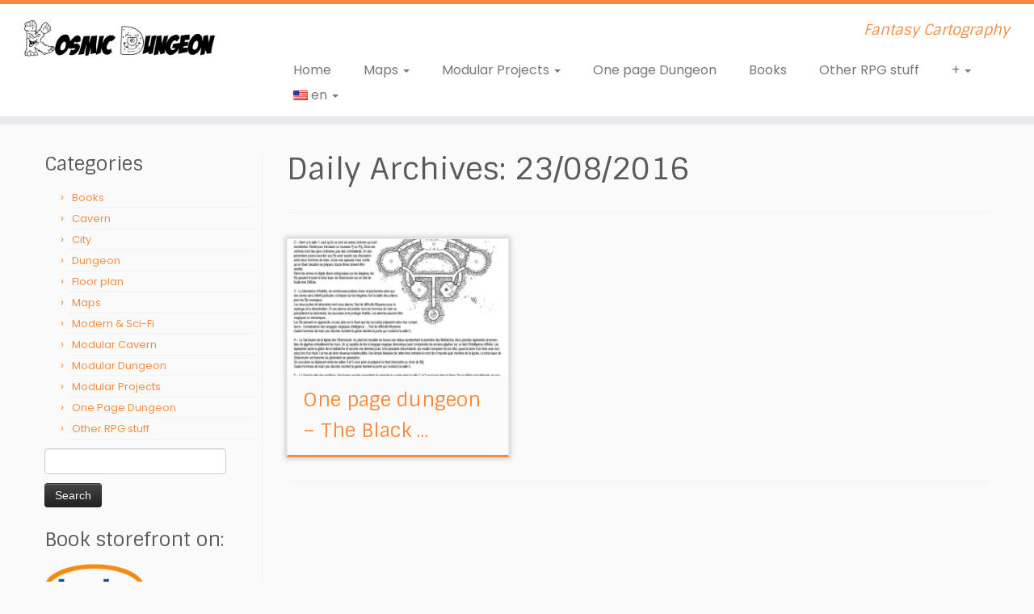

--- FILE ---
content_type: text/html; charset=UTF-8
request_url: https://kosmicdungeon.com/2016/08/23/
body_size: 9786
content:
<!DOCTYPE html>
<!--[if IE 7]>
<html class="ie ie7 no-js" lang="en-US">
<![endif]-->
<!--[if IE 8]>
<html class="ie ie8 no-js" lang="en-US">
<![endif]-->
<!--[if !(IE 7) | !(IE 8)  ]><!-->
<html class="no-js" lang="en-US">
<!--<![endif]-->
	<head>
		<meta charset="UTF-8" />
		<meta http-equiv="X-UA-Compatible" content="IE=EDGE" />
        		<meta name="viewport" content="width=device-width, initial-scale=1.0" />
        <link rel="profile"  href="https://gmpg.org/xfn/11" />
		<link rel="pingback" href="https://kosmicdungeon.com/xmlrpc.php" />
		<!-- html5shiv for IE8 and less  -->
		<!--[if lt IE 9]>
			<script src="https://kosmicdungeon.com/wp-content/themes/customizr/assets/front/js/libs/html5.js"></script>
		<![endif]-->
		<script>(function(html){html.className = html.className.replace(/\bno-js\b/,'js')})(document.documentElement);</script>
<title>23/08/2016 - Kosmic Dungeon</title>
<!-- Jetpack Site Verification Tags -->
<meta name="msvalidate.01" content="D3D38F768DA551093068FA9A2D967590" />
<meta name="p:domain_verify" content="da8ee8c44c4c4097b65854bfb8e389ce" />

<!-- This site is optimized with the Yoast SEO plugin v12.8 - https://yoast.com/wordpress/plugins/seo/ -->
<meta name="robots" content="noindex,follow"/>
<meta property="og:locale" content="en_US" />
<meta property="og:type" content="object" />
<meta property="og:title" content="23/08/2016 - Kosmic Dungeon" />
<meta property="og:url" content="https://kosmicdungeon.com/2016/08/23/" />
<meta property="og:site_name" content="Kosmic Dungeon" />
<meta name="twitter:card" content="summary" />
<meta name="twitter:title" content="23/08/2016 - Kosmic Dungeon" />
<meta name="twitter:site" content="@DungeonKosmic" />
<script type='application/ld+json' class='yoast-schema-graph yoast-schema-graph--main'>{"@context":"https://schema.org","@graph":[{"@type":"WebSite","@id":"https://kosmicdungeon.com/#website","url":"https://kosmicdungeon.com/","name":"Kosmic Dungeon","description":"Fantasy Cartography","potentialAction":{"@type":"SearchAction","target":"https://kosmicdungeon.com/?s={search_term_string}","query-input":"required name=search_term_string"}},{"@type":"CollectionPage","@id":"https://kosmicdungeon.com/2016/08/23/#webpage","url":"https://kosmicdungeon.com/2016/08/23/","inLanguage":"en-US","name":"23/08/2016 - Kosmic Dungeon","isPartOf":{"@id":"https://kosmicdungeon.com/#website"},"breadcrumb":{"@id":"https://kosmicdungeon.com/2016/08/23/#breadcrumb"}},{"@type":"BreadcrumbList","@id":"https://kosmicdungeon.com/2016/08/23/#breadcrumb","itemListElement":[{"@type":"ListItem","position":1,"item":{"@type":"WebPage","@id":"https://kosmicdungeon.com/","url":"https://kosmicdungeon.com/","name":"Accueil"}},{"@type":"ListItem","position":2,"item":{"@type":"WebPage","@id":"https://kosmicdungeon.com/2016/08/","url":"https://kosmicdungeon.com/2016/08/","name":"August 2016"}},{"@type":"ListItem","position":3,"item":{"@type":"WebPage","@id":"https://kosmicdungeon.com/2016/08/23/","url":"https://kosmicdungeon.com/2016/08/23/","name":"Archives pour 23/08/2016"}}]}]}</script>
<!-- / Yoast SEO plugin. -->

<link rel='dns-prefetch' href='//s0.wp.com' />
<link rel='dns-prefetch' href='//fonts.googleapis.com' />
<link rel='dns-prefetch' href='//s.w.org' />
<link rel="alternate" type="application/rss+xml" title="Kosmic Dungeon &raquo; Feed" href="https://kosmicdungeon.com/feed/" />
<link rel="alternate" type="application/rss+xml" title="Kosmic Dungeon &raquo; Comments Feed" href="https://kosmicdungeon.com/comments/feed/" />
		<script type="text/javascript">
			window._wpemojiSettings = {"baseUrl":"https:\/\/s.w.org\/images\/core\/emoji\/12.0.0-1\/72x72\/","ext":".png","svgUrl":"https:\/\/s.w.org\/images\/core\/emoji\/12.0.0-1\/svg\/","svgExt":".svg","source":{"concatemoji":"https:\/\/kosmicdungeon.com\/wp-includes\/js\/wp-emoji-release.min.js?ver=5.3.20"}};
			!function(e,a,t){var n,r,o,i=a.createElement("canvas"),p=i.getContext&&i.getContext("2d");function s(e,t){var a=String.fromCharCode;p.clearRect(0,0,i.width,i.height),p.fillText(a.apply(this,e),0,0);e=i.toDataURL();return p.clearRect(0,0,i.width,i.height),p.fillText(a.apply(this,t),0,0),e===i.toDataURL()}function c(e){var t=a.createElement("script");t.src=e,t.defer=t.type="text/javascript",a.getElementsByTagName("head")[0].appendChild(t)}for(o=Array("flag","emoji"),t.supports={everything:!0,everythingExceptFlag:!0},r=0;r<o.length;r++)t.supports[o[r]]=function(e){if(!p||!p.fillText)return!1;switch(p.textBaseline="top",p.font="600 32px Arial",e){case"flag":return s([127987,65039,8205,9895,65039],[127987,65039,8203,9895,65039])?!1:!s([55356,56826,55356,56819],[55356,56826,8203,55356,56819])&&!s([55356,57332,56128,56423,56128,56418,56128,56421,56128,56430,56128,56423,56128,56447],[55356,57332,8203,56128,56423,8203,56128,56418,8203,56128,56421,8203,56128,56430,8203,56128,56423,8203,56128,56447]);case"emoji":return!s([55357,56424,55356,57342,8205,55358,56605,8205,55357,56424,55356,57340],[55357,56424,55356,57342,8203,55358,56605,8203,55357,56424,55356,57340])}return!1}(o[r]),t.supports.everything=t.supports.everything&&t.supports[o[r]],"flag"!==o[r]&&(t.supports.everythingExceptFlag=t.supports.everythingExceptFlag&&t.supports[o[r]]);t.supports.everythingExceptFlag=t.supports.everythingExceptFlag&&!t.supports.flag,t.DOMReady=!1,t.readyCallback=function(){t.DOMReady=!0},t.supports.everything||(n=function(){t.readyCallback()},a.addEventListener?(a.addEventListener("DOMContentLoaded",n,!1),e.addEventListener("load",n,!1)):(e.attachEvent("onload",n),a.attachEvent("onreadystatechange",function(){"complete"===a.readyState&&t.readyCallback()})),(n=t.source||{}).concatemoji?c(n.concatemoji):n.wpemoji&&n.twemoji&&(c(n.twemoji),c(n.wpemoji)))}(window,document,window._wpemojiSettings);
		</script>
		<style type="text/css">
img.wp-smiley,
img.emoji {
	display: inline !important;
	border: none !important;
	box-shadow: none !important;
	height: 1em !important;
	width: 1em !important;
	margin: 0 .07em !important;
	vertical-align: -0.1em !important;
	background: none !important;
	padding: 0 !important;
}
</style>
	<link rel='stylesheet' id='tc-gfonts-css'  href='//fonts.googleapis.com/css?family=Sintony%7CPoppins' type='text/css' media='all' />
<link rel='stylesheet' id='wp-block-library-css'  href='https://kosmicdungeon.com/wp-includes/css/dist/block-library/style.min.css?ver=5.3.20' type='text/css' media='all' />
<link rel='stylesheet' id='sek-base-css'  href='https://kosmicdungeon.com/wp-content/plugins/nimble-builder/assets/front/css/sek-base.min.css?ver=1.10.6' type='text/css' media='all' />
<link rel='stylesheet' id='customizr-fa-css'  href='https://kosmicdungeon.com/wp-content/themes/customizr/assets/shared/fonts/fa/css/fontawesome-all.min.css?ver=4.1.48' type='text/css' media='all' />
<link rel='stylesheet' id='customizr-common-css'  href='https://kosmicdungeon.com/wp-content/themes/customizr/inc/assets/css/tc_common.min.css?ver=4.1.48' type='text/css' media='all' />
<link rel='stylesheet' id='customizr-skin-css'  href='https://kosmicdungeon.com/wp-content/themes/customizr/inc/assets/css/orange.min.css?ver=4.1.48' type='text/css' media='all' />
<style id='customizr-skin-inline-css' type='text/css'>

                  .site-title,.site-description,h1,h2,h3,.tc-dropcap {
                    font-family : 'Sintony';
                    font-weight : inherit;
                  }

                  body,.navbar .nav>li>a {
                    font-family : 'Poppins';
                    font-weight : inherit;
                  }
table { border-collapse: separate; }
                           body table { border-collapse: collapse; }
                          
.social-links .social-icon:before { content: none } 
.sticky-enabled .tc-shrink-on .site-logo img {
    					height:30px!important;width:auto!important
    				}

    				.sticky-enabled .tc-shrink-on .brand .site-title {
    					font-size:0.6em;opacity:0.8;line-height:1.2em
    				}

.site-logo img.sticky {
                display: none;
             }

            .sticky-enabled .tc-sticky-logo-on .site-logo img {
                display: none;
             }

            .sticky-enabled .tc-sticky-logo-on .site-logo img.sticky{
                display: inline-block;
            }

.tc-rectangular-thumb {
        max-height: 250px;
        height :250px
      }

.tc-slider-loader-wrapper{ display:none }
html.js .tc-slider-loader-wrapper { display: block }.no-csstransforms3d .tc-slider-loader-wrapper .tc-img-gif-loader {
                                                background: url('https://kosmicdungeon.com/wp-content/themes/customizr/assets/front/img/slider-loader.gif') no-repeat center center;
                                         }.tc-slider-loader-wrapper .tc-css-loader > div { border-color:#F78C40; }

      .carousel .czr-item {
        line-height: 450px;
        min-height:450px;
        max-height:450px;
      }
      .tc-slider-loader-wrapper {
        line-height: 450px;
        height:450px;
      }
      .carousel .tc-slider-controls {
        line-height: 450px;
        max-height:450px;
      }

        @media (max-width: 1200px) {
          .carousel .czr-item {
            line-height: 346.5px;
            max-height:346.5px;
            min-height:346.5px;
          }
          .czr-item .carousel-caption {
            max-height: 301.5px;
            overflow: hidden;
          }
          .carousel .tc-slider-loader-wrapper {
            line-height: 346.5px;
            height:346.5px;
          }
        }

        @media (max-width: 979px) {
          .carousel .czr-item {
            line-height: 278.1px;
            max-height:278.1px;
            min-height:278.1px;
          }
          .czr-item .carousel-caption {
            max-height: 233.1px;
            overflow: hidden;
          }
          .carousel .tc-slider-loader-wrapper {
            line-height: 278.1px;
            height:278.1px;
          }
        }

        @media (max-width: 480px) {
          .carousel .czr-item {
            line-height: 171px;
            max-height:171px;
            min-height:171px;
          }
          .czr-item .carousel-caption {
            max-height: 126px;
            overflow: hidden;
          }
          .carousel .tc-slider-loader-wrapper {
            line-height: 171px;
            height:171px;
          }
        }

        @media (max-width: 320px) {
          .carousel .czr-item {
            line-height: 126px;
            max-height:126px;
            min-height:126px;
          }
          .czr-item .carousel-caption {
            max-height: 81px;
            overflow: hidden;
          }
          .carousel .tc-slider-loader-wrapper {
            line-height: 126px;
            height:126px;
          }
        }

#tc-push-footer { display: none; visibility: hidden; }
         .tc-sticky-footer #tc-push-footer.sticky-footer-enabled { display: block; }
        


              @media (min-width: 1200px) {
              .tc-post-list-grid article .entry-title {font-size:24px;line-height:38px;}
              .tc-post-list-grid .tc-g-cont {font-size:14px;line-height:22px;}
          }
            
              @media (max-width: 1199px) and (min-width: 980px) {
              .tc-post-list-grid article .entry-title {font-size:20px;line-height:31px;}
              .tc-post-list-grid .tc-g-cont {font-size:13px;line-height:20px;}
          }
            
              @media (max-width: 979px) and (min-width: 768px) {
              .tc-post-list-grid article .entry-title {font-size:18px;line-height:27px;}
              .tc-post-list-grid .tc-g-cont {font-size:12px;line-height:19px;}
          }
            
              @media (max-width: 767px) {
              .tc-post-list-grid article .entry-title {font-size:24px;line-height:38px;}
              .tc-post-list-grid .tc-g-cont {font-size:14px;line-height:22px;}
          }
            
              @media (max-width: 480px) {
              .tc-post-list-grid article .entry-title {font-size:20px;line-height:31px;}
              .tc-post-list-grid .tc-g-cont {font-size:13px;line-height:20px;}
          }
            

            .grid-cols-3 figure {
                  height:225px;
                  max-height:225px;
                  line-height:225px;
            }
.tc-grid-border .tc-grid { border-bottom: none }
.tc-grid-border .grid__item { border-bottom: 3px solid #F78C40}

</style>
<link rel='stylesheet' id='customizr-style-css'  href='https://kosmicdungeon.com/wp-content/themes/child-customizr/style.css?ver=4.1.48' type='text/css' media='all' />
<link rel='stylesheet' id='fancyboxcss-css'  href='https://kosmicdungeon.com/wp-content/themes/customizr/assets/front/js/libs/fancybox/jquery.fancybox-1.3.4.min.css?ver=5.3.20' type='text/css' media='all' />
<link rel='stylesheet' id='addtoany-css'  href='https://kosmicdungeon.com/wp-content/plugins/add-to-any/addtoany.min.css?ver=1.15' type='text/css' media='all' />
<link rel='stylesheet' id='jetpack_css-css'  href='https://kosmicdungeon.com/wp-content/plugins/jetpack/css/jetpack.css?ver=8.0.3' type='text/css' media='all' />
<link rel='stylesheet' id='wpglobus-css'  href='https://kosmicdungeon.com/wp-content/plugins/wpglobus/includes/css/wpglobus.css?ver=2.2.30' type='text/css' media='all' />
<script type='text/javascript' src='https://kosmicdungeon.com/wp-includes/js/jquery/jquery.js?ver=1.12.4-wp'></script>
<script type='text/javascript' src='https://kosmicdungeon.com/wp-includes/js/jquery/jquery-migrate.min.js?ver=1.4.1'></script>
<script type='text/javascript' src='https://kosmicdungeon.com/wp-content/plugins/add-to-any/addtoany.min.js?ver=1.1'></script>
<script type='text/javascript' src='https://kosmicdungeon.com/wp-content/themes/customizr/assets/front/js/libs/modernizr.min.js?ver=4.1.48'></script>
<script type='text/javascript' src='https://kosmicdungeon.com/wp-content/themes/customizr/assets/front/js/libs/fancybox/jquery.fancybox-1.3.4.min.js?ver=4.1.48'></script>
<script type='text/javascript'>
/* <![CDATA[ */
var TCParams = {"_disabled":[],"FancyBoxState":"1","FancyBoxAutoscale":"1","SliderName":"slider1","SliderDelay":"","SliderHover":"1","centerSliderImg":"1","SmoothScroll":{"Enabled":true,"Options":{"touchpadSupport":false}},"anchorSmoothScroll":"linear","anchorSmoothScrollExclude":{"simple":["[class*=edd]",".tc-carousel-control",".carousel-control","[data-toggle=\"modal\"]","[data-toggle=\"dropdown\"]","[data-toggle=\"tooltip\"]","[data-toggle=\"popover\"]","[data-toggle=\"collapse\"]","[data-toggle=\"tab\"]","[data-toggle=\"pill\"]","[class*=upme]","[class*=um-]"],"deep":{"classes":[],"ids":[]}},"ReorderBlocks":"1","centerAllImg":"1","HasComments":"","LeftSidebarClass":".span3.left.tc-sidebar","RightSidebarClass":".span3.right.tc-sidebar","LoadModernizr":"1","stickyCustomOffset":{"_initial":0,"_scrolling":0,"options":{"_static":true,"_element":""}},"stickyHeader":"1","dropdowntoViewport":"","timerOnScrollAllBrowsers":"1","extLinksStyle":"","extLinksTargetExt":"1","extLinksSkipSelectors":{"classes":["btn","button"],"ids":[]},"dropcapEnabled":"","dropcapWhere":{"post":"","page":""},"dropcapMinWords":"50","dropcapSkipSelectors":{"tags":["IMG","IFRAME","H1","H2","H3","H4","H5","H6","BLOCKQUOTE","UL","OL"],"classes":["btn","tc-placeholder-wrap"],"id":[]},"imgSmartLoadEnabled":"1","imgSmartLoadOpts":{"parentSelectors":[".article-container",".__before_main_wrapper",".widget-front"],"opts":{"excludeImg":[".tc-holder-img"]}},"imgSmartLoadsForSliders":"","goldenRatio":"1.618","gridGoldenRatioLimit":"400","isSecondMenuEnabled":"","secondMenuRespSet":"in-sn-before","isParallaxOn":"1","parallaxRatio":"0.55","pluginCompats":[],"adminAjaxUrl":"https:\/\/kosmicdungeon.com\/wp-admin\/admin-ajax.php","ajaxUrl":"https:\/\/kosmicdungeon.com\/?czrajax=1","frontNonce":{"id":"CZRFrontNonce","handle":"53051a334f"},"isDevMode":"","isModernStyle":"","i18n":{"Permanently dismiss":"Permanently dismiss"},"frontNotifications":{"styleSwitcher":{"enabled":false,"content":"","dismissAction":"dismiss_style_switcher_note_front","ajaxUrl":"https:\/\/kosmicdungeon.com\/wp-admin\/admin-ajax.php"}}};
/* ]]> */
</script>
<script type='text/javascript' src='https://kosmicdungeon.com/wp-content/themes/customizr/inc/assets/js/tc-scripts.min.js?ver=4.1.48'></script>
<script type='text/javascript'>
/* <![CDATA[ */
var userSettings = {"url":"\/","uid":"0","time":"1763199236","secure":"1"};
/* ]]> */
</script>
<script type='text/javascript' src='https://kosmicdungeon.com/wp-includes/js/utils.min.js?ver=5.3.20'></script>
<link rel='https://api.w.org/' href='https://kosmicdungeon.com/wp-json/' />
<link rel="EditURI" type="application/rsd+xml" title="RSD" href="https://kosmicdungeon.com/xmlrpc.php?rsd" />
<link rel="wlwmanifest" type="application/wlwmanifest+xml" href="https://kosmicdungeon.com/wp-includes/wlwmanifest.xml" /> 
<meta name="generator" content="WordPress 5.3.20" />

<script data-cfasync="false">
window.a2a_config=window.a2a_config||{};a2a_config.callbacks=[];a2a_config.overlays=[];a2a_config.templates={};
a2a_config.icon_color="transparent";
a2a_config.onclick=1;
(function(d,s,a,b){a=d.createElement(s);b=d.getElementsByTagName(s)[0];a.async=1;a.src="https://static.addtoany.com/menu/page.js";b.parentNode.insertBefore(a,b);})(document,"script");
</script>

<link rel='dns-prefetch' href='//v0.wordpress.com'/>
<link rel='dns-prefetch' href='//widgets.wp.com'/>
<link rel='dns-prefetch' href='//s0.wp.com'/>
<link rel='dns-prefetch' href='//0.gravatar.com'/>
<link rel='dns-prefetch' href='//1.gravatar.com'/>
<link rel='dns-prefetch' href='//2.gravatar.com'/>
<style type='text/css'>img#wpstats{display:none}</style>			<style type="text/css" media="screen">
				.wpglobus_flag_en{background-image:url(https://kosmicdungeon.com/wp-content/plugins/wpglobus/flags/us.png)}
.wpglobus_flag_fr{background-image:url(https://kosmicdungeon.com/wp-content/plugins/wpglobus/flags/fr.png)}
                                    			</style>
			<link rel="alternate" hreflang="en-US" href="https://kosmicdungeon.com/2016/08/23/" /><link rel="alternate" hreflang="fr-FR" href="https://kosmicdungeon.com/fr/2016/08/23/" /><link rel="icon" href="https://kosmicdungeon.com/wp-content/uploads/2017/03/cropped-test-icone-du-site3-1-150x150.png" sizes="32x32" />
<link rel="icon" href="https://kosmicdungeon.com/wp-content/uploads/2017/03/cropped-test-icone-du-site3-1-300x300.png" sizes="192x192" />
<link rel="apple-touch-icon-precomposed" href="https://kosmicdungeon.com/wp-content/uploads/2017/03/cropped-test-icone-du-site3-1-300x300.png" />
<meta name="msapplication-TileImage" content="https://kosmicdungeon.com/wp-content/uploads/2017/03/cropped-test-icone-du-site3-1-300x300.png" />
	</head>
	
	<body class="archive date wp-embed-responsive sek-hide-rc-badge tc-fade-hover-links tc-l-sidebar tc-center-images skin-orange tc-sticky-header sticky-disabled tc-transparent-on-scroll no-navbar tc-regular-menu tc-post-list-context tc-sticky-footer" >
            <a class="screen-reader-text skip-link" href="#content">Skip to content</a>
        
    <div id="tc-page-wrap" class="">

  		
  	   	<header class="tc-header clearfix row-fluid tc-tagline-off tc-title-logo-on tc-sticky-logo-on tc-shrink-on tc-menu-on logo-left tc-second-menu-in-sn-before-when-mobile" role="banner">
  			
        <div class="brand span3 pull-left">
        <a class="site-logo" href="https://kosmicdungeon.com/" aria-label="Kosmic Dungeon | Fantasy Cartography"><img src="https://kosmicdungeon.com/wp-content/uploads/2017/03/cropped-logo-KosmicDungeon-noir-web.jpg" alt="Back Home" width="2480" height="709" style="max-width:250px;max-height:100px" data-no-retina class=" attachment-2563"/><img src="https://kosmicdungeon.com/wp-content/uploads/2017/03/cropped-logo-KosmicDungeon.png" alt="Back Home" width="2480" height="709"  data-no-retina class="sticky attachment-2567"/></a>        </div> <!-- brand span3 -->

        <div class="container outside"><h2 class="site-description">Fantasy Cartography</h2></div>      	<div class="navbar-wrapper clearfix span9 tc-submenu-fade tc-submenu-move tc-open-on-hover pull-menu-right">
        	<div class="navbar resp">
          		<div class="navbar-inner" role="navigation">
            		<div class="row-fluid">
              		<h2 class="span7 inside site-description">Fantasy Cartography</h2><div class="nav-collapse collapse tc-hover-menu-wrapper"><div class="menu-menu-header-container"><ul id="menu-menu-header-2" class="nav tc-hover-menu"><li class="menu-item menu-item-type-custom menu-item-object-custom menu-item-home menu-item-3310"><a href="https://kosmicdungeon.com/">Home</a></li>
<li class="menu-item menu-item-type-taxonomy menu-item-object-category menu-item-has-children dropdown menu-item-2215"><a href="https://kosmicdungeon.com/maps/">Maps <strong class="caret"></strong></a>
<ul class="dropdown-menu">
	<li class="menu-item menu-item-type-taxonomy menu-item-object-category menu-item-2234"><a href="https://kosmicdungeon.com/maps/cavern/">Cavern</a></li>
	<li class="menu-item menu-item-type-taxonomy menu-item-object-category menu-item-2235"><a href="https://kosmicdungeon.com/maps/city/">City</a></li>
	<li class="menu-item menu-item-type-taxonomy menu-item-object-category menu-item-2216"><a href="https://kosmicdungeon.com/maps/dungeon/">Dungeon</a></li>
	<li class="menu-item menu-item-type-taxonomy menu-item-object-category menu-item-2217"><a href="https://kosmicdungeon.com/maps/floor-plan/">Floor plan</a></li>
	<li class="menu-item menu-item-type-taxonomy menu-item-object-category menu-item-2229"><a href="https://kosmicdungeon.com/maps/modern-sci-fi/">Modern &#038; Sci-Fi</a></li>
</ul>
</li>
<li class="menu-item menu-item-type-taxonomy menu-item-object-category menu-item-has-children dropdown menu-item-4020"><a href="https://kosmicdungeon.com/maps/modular-projects/">Modular Projects <strong class="caret"></strong></a>
<ul class="dropdown-menu">
	<li class="menu-item menu-item-type-taxonomy menu-item-object-category menu-item-4021"><a href="https://kosmicdungeon.com/maps/modular-projects/modular-cavern/">Modular Cavern</a></li>
	<li class="menu-item menu-item-type-taxonomy menu-item-object-category menu-item-4022"><a href="https://kosmicdungeon.com/maps/modular-projects/modular-dungeon/">Modular Dungeon</a></li>
</ul>
</li>
<li class="menu-item menu-item-type-taxonomy menu-item-object-category menu-item-2233"><a href="https://kosmicdungeon.com/one-page-dungeon/">One page Dungeon</a></li>
<li class="menu-item menu-item-type-taxonomy menu-item-object-category menu-item-3895"><a href="https://kosmicdungeon.com/books/">Books</a></li>
<li class="menu-item menu-item-type-taxonomy menu-item-object-category menu-item-3831"><a href="https://kosmicdungeon.com/other-rpg-stuff/">Other RPG stuff</a></li>
<li class="menu-item menu-item-type-custom menu-item-object-custom menu-item-has-children dropdown menu-item-2300"><a href="#">+ <strong class="caret"></strong></a>
<ul class="dropdown-menu">
	<li class="menu-item menu-item-type-post_type menu-item-object-page menu-item-2395"><a href="https://kosmicdungeon.com/about-me/">About me</a></li>
	<li class="menu-item menu-item-type-post_type menu-item-object-page menu-item-2490"><a href="https://kosmicdungeon.com/the-stone-of-thanks/">The stone of thanks</a></li>
	<li class="menu-item menu-item-type-post_type menu-item-object-page menu-item-2303"><a href="https://kosmicdungeon.com/need-a-map/">Need a map ?</a></li>
	<li class="menu-item menu-item-type-post_type menu-item-object-page menu-item-2298"><a href="https://kosmicdungeon.com/copyright/">Copyright ©</a></li>
</ul>
</li>
<li class="menu-item menu-item-type-custom menu-item-object-custom menu_item_wpglobus_menu_switch wpglobus-selector-link wpglobus-current-language dropdown menu-item-9999999999"><a href="https://kosmicdungeon.com/2016/08/23/"><span class="wpglobus_flag wpglobus_language_name wpglobus_flag_en">en</span> <strong class="caret"></strong></a>
<ul class="dropdown-menu">
	<li class="menu-item menu-item-type-custom menu-item-object-custom sub_menu_item_wpglobus_menu_switch wpglobus-selector-link menu-item-wpglobus_menu_switch_fr"><a href="https://kosmicdungeon.com/fr/2016/08/23/"><span class="wpglobus_flag wpglobus_language_name wpglobus_flag_fr">fr</span></a></li>
</ul>
</li>
</ul></div></div><div class="btn-toggle-nav pull-right"><button type="button" class="btn menu-btn" data-toggle="collapse" data-target=".nav-collapse" title="Open the menu" aria-label="Open the menu"><span class="icon-bar"></span><span class="icon-bar"></span><span class="icon-bar"></span> </button></div>          			</div><!-- /.row-fluid -->
          		</div><!-- /.navbar-inner -->
        	</div><!-- /.navbar resp -->
      	</div><!-- /.navbar-wrapper -->
    	  		</header>
  		<div id="tc-reset-margin-top" class="container-fluid" style="margin-top:103px"></div>                                                                                    <div id="main-wrapper" class="container">

    
    <div class="container" role="main">
        <div class="row column-content-wrapper">

            
        <div class="span3 left tc-sidebar no-widget-icons">
           <div id="left" class="widget-area" role="complementary">
              <aside id="pro_categories_widget-4" class="widget widget_categories"><h3 class="widget-title">Categories</h3>		<ul>
	<li class="cat-item cat-item-47"><a href="https://kosmicdungeon.com/books/">Books</a>
</li>
	<li class="cat-item cat-item-12"><a href="https://kosmicdungeon.com/maps/cavern/">Cavern</a>
</li>
	<li class="cat-item cat-item-2"><a href="https://kosmicdungeon.com/maps/city/">City</a>
</li>
	<li class="cat-item cat-item-13"><a href="https://kosmicdungeon.com/maps/dungeon/">Dungeon</a>
</li>
	<li class="cat-item cat-item-15"><a href="https://kosmicdungeon.com/maps/floor-plan/">Floor plan</a>
</li>
	<li class="cat-item cat-item-3"><a href="https://kosmicdungeon.com/maps/" title="

&nbsp;

">Maps</a>
</li>
	<li class="cat-item cat-item-4"><a href="https://kosmicdungeon.com/maps/modern-sci-fi/">Modern &amp; Sci-Fi</a>
</li>
	<li class="cat-item cat-item-49"><a href="https://kosmicdungeon.com/maps/modular-projects/modular-cavern/">Modular Cavern</a>
</li>
	<li class="cat-item cat-item-5"><a href="https://kosmicdungeon.com/maps/modular-projects/modular-dungeon/">Modular Dungeon</a>
</li>
	<li class="cat-item cat-item-50"><a href="https://kosmicdungeon.com/maps/modular-projects/">Modular Projects</a>
</li>
	<li class="cat-item cat-item-8"><a href="https://kosmicdungeon.com/one-page-dungeon/">One Page Dungeon</a>
</li>
	<li class="cat-item cat-item-45"><a href="https://kosmicdungeon.com/other-rpg-stuff/">Other RPG stuff</a>
</li>
		</ul>
</aside><aside id="search-3" class="widget widget_search"><form role="search" method="get" id="searchform" class="searchform" action="https://kosmicdungeon.com/">
				<div>
					<label class="screen-reader-text" for="s">Search for:</label>
					<input type="text" value="" name="s" id="s" />
					<input type="submit" id="searchsubmit" value="Search" />
				</div>
			</form></aside><aside id="media_image-7" class="widget widget_media_image"><h3 class="widget-title">Book storefront on:</h3><a href="http://www.lulu.com/spotlight/Kosmic_Dungeon"><img width="200" height="71" src="https://kosmicdungeon.com/wp-content/uploads/2017/06/Lulu_logo.svg-300x106.png" class="image wp-image-3870  attachment-200x71 size-200x71" alt="Logo Lulu.com" style="max-width: 100%; height: auto;" srcset="https://kosmicdungeon.com/wp-content/uploads/2017/06/Lulu_logo.svg-300x106.png 300w, https://kosmicdungeon.com/wp-content/uploads/2017/06/Lulu_logo.svg-768x272.png 768w, https://kosmicdungeon.com/wp-content/uploads/2017/06/Lulu_logo.svg-1024x362.png 1024w, https://kosmicdungeon.com/wp-content/uploads/2017/06/Lulu_logo.svg.png 1280w" sizes="(max-width: 200px) 100vw, 200px" /></a></aside><aside id="media_image-4" class="widget widget_media_image"><h3 class="widget-title">PDF storefront on:</h3><a href="https://www.drivethrurpg.com/browse/pub/9617/Kosmic?" target="_blank" rel="noopener noreferrer"><img width="115" height="85" src="https://kosmicdungeon.com/wp-content/uploads/2016/05/994c5s.png" class="image wp-image-1348 center attachment-full size-full" alt="logo DriveThruRPG" style="max-width: 100%; height: auto;" /></a></aside><aside id="blog_subscription-2" class="widget widget_blog_subscription jetpack_subscription_widget"><h3 class="widget-title"></h3>
            <form action="#" method="post" accept-charset="utf-8" id="subscribe-blog-blog_subscription-2">
				                    <div id="subscribe-text"><p>Become a member of the Explorers' brotherhood and you will be informed by secret messages at each publication!</p>
</div>                    <p id="subscribe-email">
                        <label id="jetpack-subscribe-label"
                               class="screen-reader-text"
                               for="subscribe-field-blog_subscription-2">
							e-mail                        </label>
                        <input type="email" name="email" required="required" class="required"
                               value=""
                               id="subscribe-field-blog_subscription-2"
                               placeholder="e-mail"/>
                    </p>

                    <p id="subscribe-submit">
                        <input type="hidden" name="action" value="subscribe"/>
                        <input type="hidden" name="source" value="https://kosmicdungeon.com/2016/08/23/"/>
                        <input type="hidden" name="sub-type" value="widget"/>
                        <input type="hidden" name="redirect_fragment" value="blog_subscription-2"/>
						                        <button type="submit"
	                        		                    	                        name="jetpack_subscriptions_widget"
	                    >
	                        Subscribe                        </button>
                    </p>
				            </form>
		
</aside><aside id="media_image-5" class="widget widget_media_image"><a href="https://www.patreon.com/KosmicDungeon/" target="_blank" rel="noopener noreferrer"><img width="500" height="208" src="https://kosmicdungeon.com/wp-content/uploads/2017/03/Logo-support-my-work-on-patreon.png" class="image wp-image-2624 alignnone attachment-full size-full" alt="Support me on Patreon" style="max-width: 100%; height: auto;" srcset="https://kosmicdungeon.com/wp-content/uploads/2017/03/Logo-support-my-work-on-patreon.png 500w, https://kosmicdungeon.com/wp-content/uploads/2017/03/Logo-support-my-work-on-patreon-300x125.png 300w" sizes="(max-width: 500px) 100vw, 500px" /></a></aside>            </div><!-- //#left or //#right -->
        </div><!--.tc-sidebar -->

        
                <div id="content" class="span9 article-container grid-container tc-post-list-grid tc-grid-shadow tc-grid-border tc-gallery-style">

                            <header class="archive-header">
          <h1 class="">Daily Archives: <span>23/08/2016</span></h1><hr class="featurette-divider __before_loop">        </header>
        
                        
                                                                                                                              
                                <section class="row-fluid grid-cols-3">                                    <article id="post-1702" class="tc-grid span4 grid-item post-1702 post type-post status-publish format-standard has-post-thumbnail category-one-page-dungeon tag-onepagedungeon thumb-position-right czr-hentry">
                                        <div class="grid__item"><section class="tc-grid-post"><figure class="tc-grid-figure has-thumb"><img  width="570" height="400"  src="[data-uri]" data-src="https://kosmicdungeon.com/wp-content/uploads/2016/08/la-rose-noire-570x400.jpg"  class="attachment-tc-grid tc-thumb-type-thumb wp-post-image wp-post-image" alt="La Rose Noire, one page dungeon" />               <figcaption class="tc-grid-excerpt mask">
                              <div class="entry-summary">
                <div class="tc-g-cont">Hi gamers; This is my latest creation, a One Page Dungeon perfect to introduce a new Pc or NPC in a campaign. Obviously this little [&hellip;]</div>              </div>
          <a class="tc-grid-bg-link" href="https://kosmicdungeon.com/one-page-dungeon-the-black-rose/"></a><span class="tc-grid-fade_expt"></span>              </figcaption>
            </figure></section>        <header class="entry-header">
          <h2 class="entry-title "><a href="https://kosmicdungeon.com/one-page-dungeon-the-black-rose/" rel="bookmark">One page dungeon &#8211; The Black ...</a></h2>        </header>
        </div>                                    </article>
                                <hr class="featurette-divider __after_article"></section><!--end section.row-fluid--><hr class="featurette-divider post-list-grid">
                                                                      
                        
                    
        
        
                                   <hr class="featurette-divider tc-mobile-separator">
                </div><!--.article-container -->

           
        </div><!--.row -->
    </div><!-- .container role: main -->

    <div id="tc-push-footer"></div>
</div><!-- //#main-wrapper -->

                                            		<!-- FOOTER -->
  		<footer id="footer" class="">
  		 					<div class="container footer-widgets  no-widget-icons">
                    <div class="row widget-area" role="complementary">
												
							<div id="footer_one" class="span4">
																
										<aside id="text-12" class="widget widget_text">			<div class="textwidget">Kosmic 2017©
The distribution of works on the Kosmic Dungeon site is based on the free license Creative Commons BY-NC-SA 4.0<br>
<img src="https://kosmicdungeon.com/wp-content/uploads/2016/02/by-nc-sa.png" height="25%" width="25%"></div>
		</aside>
																							</div><!-- .{$key}_widget_class -->

						
							<div id="footer_two" class="span4">
																
										<aside id="custom_html-8" class="widget_text widget widget_custom_html"><div class="textwidget custom-html-widget"><a href="https://www.patreon.com/KosmicDungeon/" target="_blank" rel="noopener noreferrer"><img src="https://kosmicdungeon.com/wp-content/uploads/2017/03/Logo-support-my-work-on-patreon.png" height="60%" width="60%"></a></div></aside>
																							</div><!-- .{$key}_widget_class -->

						
							<div id="footer_three" class="span4">
																
										<aside id="custom_html-6" class="widget_text widget widget_custom_html"><div class="textwidget custom-html-widget">Your faithful cartographer is a great lover of beers! Pay him a round of drinks!
<div>
&nbsp
</div>
<div class="download-button">
<a class="btn btn-primary fp-button" title="Donate" href="http://paypal.me/KosmicDungeon">Donate</a>
</div></div></aside>
																							</div><!-- .{$key}_widget_class -->

																	</div><!-- .row.widget-area -->
				</div><!--.footer-widgets -->
				    				 <div class="colophon">
			 	<div class="container">
			 		<div class="row-fluid">
					    <div class="span3 social-block pull-left"><span class="social-links"><a rel="nofollow" class="social-icon icon-twitter"  title="Follow me on Twitter" aria-label="Follow me on Twitter" href="https://twitter.com/DungeonKosmic?lang=fr"  target="_blank" ><i class="fab fa-twitter"></i></a><a rel="nofollow" class="social-icon icon-google-plus"  title="Follow us on Google-plus" aria-label="Follow us on Google-plus" href="https://plus.google.com/+KosmicDungeon"  target="_blank" ><i class="fab fa-google-plus"></i></a><a rel="nofollow" class="social-icon icon-facebook-official"  title="Follow us on Facebook-official" aria-label="Follow us on Facebook-official" href="https://www.facebook.com/Kosmic.Dungeon"  target="_blank" ><i class="fab fa-facebook-f"></i></a><a rel="nofollow" class="social-icon icon-pinterest"  title="Follow us on Pinterest" aria-label="Follow us on Pinterest" href="https://fr.pinterest.com/Kosmic_/"  target="_blank" ><i class="fab fa-pinterest"></i></a><a rel="nofollow" class="social-icon icon-feed"  title="Abonnez-vous au flux rss" aria-label="Abonnez-vous au flux rss" href="http://localhost/kosmic/feed/rss/"  target="_blank" ><i class="fas fa-rss"></i></a></span></div>	      			</div><!-- .row-fluid -->
	      		</div><!-- .container -->
	      	</div><!-- .colophon -->
	    	  		</footer>
    </div><!-- //#tc-page-wrapper -->
		<script type='text/javascript' src='https://s0.wp.com/wp-content/js/devicepx-jetpack.js?ver=202546'></script>
<script type='text/javascript'>
/* <![CDATA[ */
var sekFrontLocalized = {"isDevMode":"","frontNonce":{"id":"SEKFrontNonce","handle":"fdc32004df"},"localSeks":"","globalSeks":"","skope_id":"skp__date","recaptcha_public_key":"","video_bg_lazyload_enabled":"1"};
/* ]]> */
</script>
<script type='text/javascript' src='https://kosmicdungeon.com/wp-content/plugins/nimble-builder/assets/front/js/ccat-nimble-front.min.js?ver=1.10.6'></script>
<script type='text/javascript' src='https://kosmicdungeon.com/wp-includes/js/jquery/ui/core.min.js?ver=1.11.4'></script>
<script type='text/javascript'>
/* <![CDATA[ */
var WPGlobus = {"version":"2.2.30","language":"en","enabledLanguages":["en","fr"]};
/* ]]> */
</script>
<script type='text/javascript' src='https://kosmicdungeon.com/wp-content/plugins/wpglobus/includes/js/wpglobus.min.js?ver=2.2.30'></script>
<script type='text/javascript' src='https://kosmicdungeon.com/wp-includes/js/wp-embed.min.js?ver=5.3.20'></script>
<script type='text/javascript' src='https://stats.wp.com/e-202546.js' async='async' defer='defer'></script>
<script type='text/javascript'>
	_stq = window._stq || [];
	_stq.push([ 'view', {v:'ext',j:'1:8.0.3',blog:'125624306',post:'0',tz:'1',srv:'kosmicdungeon.com'} ]);
	_stq.push([ 'clickTrackerInit', '125624306', '0' ]);
</script>
<div id="tc-footer-btt-wrapper" class="tc-btt-wrapper right"><i class="btt-arrow"></i></div>	</body>
	</html>

--- FILE ---
content_type: text/css
request_url: https://kosmicdungeon.com/wp-content/themes/child-customizr/style.css?ver=4.1.48
body_size: 386
content:
/*
Theme Name: Child customizr
Version: 1.0
Description: A child theme of Customizr
Template: customizr
Author: Administrator
*/
/* Your awesome customization starts here */


/* START of display extract texte featured page */
.fp-text-one, .fp-text-two, .fp-text-three  {
	display: none;
}
/* END of of display extract texte featured page */

/* START OF Align the Featured Pages buttons */
/* Align FP Buttons, adjust 90px to fit largest column */

.marketing h2 {
font-size: 2.2em; 
min-height:   80px;
}
/* Credit: Andrew Brockman */
/* END OF Align the Featured Pages buttons */

/* START OF Remove the Featured Pages Zoom effect */
/* hide the circular zoom, keep link */
.home .round-div {
border-color:   transparent;
}
/* END OF Remove the Featured Pages Zoom effect */


/* START OF Change the background of the Slider Titles */
.carousel-caption {
background: rgba(0,0,0,.5) !important;
}
/* END OF Change the background of the Slider Titles */



--- FILE ---
content_type: application/javascript
request_url: https://kosmicdungeon.com/wp-content/plugins/nimble-builder/assets/front/js/ccat-nimble-front.min.js?ver=1.10.6
body_size: 14634
content:
var nimbleFront;jQuery(function(l){if(window.nimbleFront={cachedElements:{$window:l(window),$body:l("body")},isMobile:function(){return _utils_.isFunction(window.matchMedia)&&matchMedia("only screen and (max-width: 768px)").matches||this.isCustomizing()&&"desktop"!=this.previewedDevice},isCustomizing:function(){return this.cachedElements.$body.hasClass("is-customizing")||"undefined"!=typeof wp&&void 0!==wp.customize},previewedDevice:"desktop",isInWindow:function(e,t){if(e instanceof l&&(!t||_utils_.isNumber(t))){var i=function(e){if(0<e.length&&e.is(":visible"))return e;var t=e.prev();if(0<t.length&&t.is(":visible"))return t;if(0<t.length&&!t.is(":visible"))return i(t);var n=e.parent();return 0<n.length?i(n):null},n=i(e);if(!n||n.length<1)return!1;var o=this.cachedElements.$window.scrollTop(),r=o+this.cachedElements.$window.height(),a=e.offset().top,s=t||0;return o-s<=a+e.height()&&a<=r+s}}},nimbleFront.isCustomizing()){var e=function(){wp.customize.preview.bind("previewed-device",function(e){nimbleFront.previewedDevice=e})};wp.customize.preview?e():wp.customize.bind("preview-ready",function(){e()})}}),function(){var e="object"==typeof self&&self.self===self&&self||"object"==typeof global&&global.global===global&&global||this||{},t=e._,i=Array.prototype,a=Object.prototype,d="undefined"!=typeof Symbol?Symbol.prototype:null,o=i.push,l=i.slice,f=a.toString,r=a.hasOwnProperty,n=Array.isArray,s=Object.keys,u=Object.create,c=function(){},p=function(e){return e instanceof p?e:this instanceof p?void(this._wrapped=e):new p(e)};"undefined"==typeof exports||exports.nodeType?e._utils_=p:("undefined"!=typeof module&&!module.nodeType&&module.exports&&(exports=module.exports=p),exports._utils_=p),p.VERSION="1.9.1";var h,m=function(o,r,e){if(void 0===r)return o;switch(null==e?3:e){case 1:return function(e){return o.call(r,e)};case 3:return function(e,t,n){return o.call(r,e,t,n)};case 4:return function(e,t,n,i){return o.call(r,e,t,n,i)}}return function(){return o.apply(r,arguments)}},v=function(e,t,n){return p.iteratee!==h?p.iteratee(e,t):null==e?p.identity:p.isFunction(e)?m(e,t,n):p.isObject(e)&&!p.isArray(e)?p.matcher(e):p.property(e)};p.iteratee=h=function(e,t){return v(e,t,1/0)};var g=function(o,r){return r=null==r?o.length-1:+r,function(){for(var e=Math.max(arguments.length-r,0),t=Array(e),n=0;n<e;n++)t[n]=arguments[n+r];switch(r){case 0:return o.call(this,t);case 1:return o.call(this,arguments[0],t);case 2:return o.call(this,arguments[0],arguments[1],t)}var i=Array(r+1);for(n=0;n<r;n++)i[n]=arguments[n];return i[r]=t,o.apply(this,i)}},y=function(e){if(!p.isObject(e))return{};if(u)return u(e);c.prototype=e;var t=new c;return c.prototype=null,t},b=function(t){return function(e){return null==e?void 0:e[t]}},_=function(e,t){return null!=e&&r.call(e,t)},k=function(e,t){for(var n=t.length,i=0;i<n;i++){if(null==e)return;e=e[t[i]]}return n?e:void 0},w=Math.pow(2,53)-1,C=b("length"),A=function(e){var t=C(e);return"number"==typeof t&&0<=t&&t<=w};p.each=p.forEach=function(e,t,n){var i,o;if(t=m(t,n),A(e))for(i=0,o=e.length;i<o;i++)t(e[i],i,e);else{var r=p.keys(e);for(i=0,o=r.length;i<o;i++)t(e[r[i]],r[i],e)}return e},p.map=p.collect=function(e,t,n){t=v(t,n);for(var i=!A(e)&&p.keys(e),o=(i||e).length,r=Array(o),a=0;a<o;a++){var s=i?i[a]:a;r[a]=t(e[s],s,e)}return r};var x=function(l){return function(e,t,n,i){var o=3<=arguments.length;return function(e,t,n,i){var o=!A(e)&&p.keys(e),r=(o||e).length,a=0<l?0:r-1;for(i||(n=e[o?o[a]:a],a+=l);0<=a&&a<r;a+=l){var s=o?o[a]:a;n=t(n,e[s],s,e)}return n}(e,m(t,i,4),n,o)}};p.reduce=p.foldl=p.inject=x(1),p.reduceRight=p.foldr=x(-1),p.find=p.detect=function(e,t,n){var i=(A(e)?p.findIndex:p.findKey)(e,t,n);if(void 0!==i&&-1!==i)return e[i]},p.filter=p.select=function(e,i,t){var o=[];return i=v(i,t),p.each(e,function(e,t,n){i(e,t,n)&&o.push(e)}),o},p.reject=function(e,t,n){return p.filter(e,p.negate(v(t)),n)},p.every=p.all=function(e,t,n){t=v(t,n);for(var i=!A(e)&&p.keys(e),o=(i||e).length,r=0;r<o;r++){var a=i?i[r]:r;if(!t(e[a],a,e))return!1}return!0},p.some=p.any=function(e,t,n){t=v(t,n);for(var i=!A(e)&&p.keys(e),o=(i||e).length,r=0;r<o;r++){var a=i?i[r]:r;if(t(e[a],a,e))return!0}return!1},p.contains=p.includes=p.include=function(e,t,n,i){return A(e)||(e=p.values(e)),("number"!=typeof n||i)&&(n=0),0<=p.indexOf(e,t,n)},p.invoke=g(function(e,n,i){var o,r;return p.isFunction(n)?r=n:p.isArray(n)&&(o=n.slice(0,-1),n=n[n.length-1]),p.map(e,function(e){var t=r;if(!t){if(o&&o.length&&(e=k(e,o)),null==e)return;t=e[n]}return null==t?t:t.apply(e,i)})}),p.pluck=function(e,t){return p.map(e,p.property(t))},p.where=function(e,t){return p.filter(e,p.matcher(t))},p.findWhere=function(e,t){return p.find(e,p.matcher(t))},p.max=function(e,i,t){var n,o,r=-1/0,a=-1/0;if(null==i||"number"==typeof i&&"object"!=typeof e[0]&&null!=e)for(var s=0,l=(e=A(e)?e:p.values(e)).length;s<l;s++)null!=(n=e[s])&&r<n&&(r=n);else i=v(i,t),p.each(e,function(e,t,n){o=i(e,t,n),(a<o||o===-1/0&&r===-1/0)&&(r=e,a=o)});return r},p.min=function(e,i,t){var n,o,r=1/0,a=1/0;if(null==i||"number"==typeof i&&"object"!=typeof e[0]&&null!=e)for(var s=0,l=(e=A(e)?e:p.values(e)).length;s<l;s++)null!=(n=e[s])&&n<r&&(r=n);else i=v(i,t),p.each(e,function(e,t,n){((o=i(e,t,n))<a||o===1/0&&r===1/0)&&(r=e,a=o)});return r},p.shuffle=function(e){return p.sample(e,1/0)},p.sample=function(e,t,n){if(null==t||n)return A(e)||(e=p.values(e)),e[p.random(e.length-1)];var i=A(e)?p.clone(e):p.values(e),o=C(i);t=Math.max(Math.min(t,o),0);for(var r=o-1,a=0;a<t;a++){var s=p.random(a,r),l=i[a];i[a]=i[s],i[s]=l}return i.slice(0,t)},p.sortBy=function(e,i,t){var o=0;return i=v(i,t),p.pluck(p.map(e,function(e,t,n){return{value:e,index:o++,criteria:i(e,t,n)}}).sort(function(e,t){var n=e.criteria,i=t.criteria;if(n!==i){if(i<n||void 0===n)return 1;if(n<i||void 0===i)return-1}return e.index-t.index}),"value")};var I=function(a,t){return function(i,o,e){var r=t?[[],[]]:{};return o=v(o,e),p.each(i,function(e,t){var n=o(e,t,i);a(r,e,n)}),r}};p.groupBy=I(function(e,t,n){_(e,n)?e[n].push(t):e[n]=[t]}),p.indexBy=I(function(e,t,n){e[n]=t}),p.countBy=I(function(e,t,n){_(e,n)?e[n]++:e[n]=1});var E=/[^\ud800-\udfff]|[\ud800-\udbff][\udc00-\udfff]|[\ud800-\udfff]/g;p.toArray=function(e){return e?p.isArray(e)?l.call(e):p.isString(e)?e.match(E):A(e)?p.map(e,p.identity):p.values(e):[]},p.size=function(e){return null==e?0:A(e)?e.length:p.keys(e).length},p.partition=I(function(e,t,n){e[n?0:1].push(t)},!0),p.first=p.head=p.take=function(e,t,n){return null==e||e.length<1?null==t?void 0:[]:null==t||n?e[0]:p.initial(e,e.length-t)},p.initial=function(e,t,n){return l.call(e,0,Math.max(0,e.length-(null==t||n?1:t)))},p.last=function(e,t,n){return null==e||e.length<1?null==t?void 0:[]:null==t||n?e[e.length-1]:p.rest(e,Math.max(0,e.length-t))},p.rest=p.tail=p.drop=function(e,t,n){return l.call(e,null==t||n?1:t)},p.compact=function(e){return p.filter(e,Boolean)};var P=function(e,t,n,i){for(var o=(i=i||[]).length,r=0,a=C(e);r<a;r++){var s=e[r];if(A(s)&&(p.isArray(s)||p.isArguments(s)))if(t)for(var l=0,u=s.length;l<u;)i[o++]=s[l++];else P(s,t,n,i),o=i.length;else n||(i[o++]=s)}return i};p.flatten=function(e,t){return P(e,t,!1)},p.without=g(function(e,t){return p.difference(e,t)}),p.uniq=p.unique=function(e,t,n,i){p.isBoolean(t)||(i=n,n=t,t=!1),null!=n&&(n=v(n,i));for(var o=[],r=[],a=0,s=C(e);a<s;a++){var l=e[a],u=n?n(l,a,e):l;t&&!n?(a&&r===u||o.push(l),r=u):n?p.contains(r,u)||(r.push(u),o.push(l)):p.contains(o,l)||o.push(l)}return o},p.union=g(function(e){return p.uniq(P(e,!0,!0))}),p.intersection=function(e){for(var t=[],n=arguments.length,i=0,o=C(e);i<o;i++){var r=e[i];if(!p.contains(t,r)){var a;for(a=1;a<n&&p.contains(arguments[a],r);a++);a===n&&t.push(r)}}return t},p.difference=g(function(e,t){return t=P(t,!0,!0),p.filter(e,function(e){return!p.contains(t,e)})}),p.unzip=function(e){for(var t=e&&p.max(e,C).length||0,n=Array(t),i=0;i<t;i++)n[i]=p.pluck(e,i);return n},p.zip=g(p.unzip),p.object=function(e,t){for(var n={},i=0,o=C(e);i<o;i++)t?n[e[i]]=t[i]:n[e[i][0]]=e[i][1];return n};var F=function(r){return function(e,t,n){t=v(t,n);for(var i=C(e),o=0<r?0:i-1;0<=o&&o<i;o+=r)if(t(e[o],o,e))return o;return-1}};p.findIndex=F(1),p.findLastIndex=F(-1),p.sortedIndex=function(e,t,n,i){for(var o=(n=v(n,i,1))(t),r=0,a=C(e);r<a;){var s=Math.floor((r+a)/2);n(e[s])<o?r=s+1:a=s}return r};var O=function(r,a,s){return function(e,t,n){var i=0,o=C(e);if("number"==typeof n)0<r?i=0<=n?n:Math.max(n+o,i):o=0<=n?Math.min(n+1,o):n+o+1;else if(s&&n&&o)return e[n=s(e,t)]===t?n:-1;if(t!=t)return 0<=(n=a(l.call(e,i,o),p.isNaN))?n+i:-1;for(n=0<r?i:o-1;0<=n&&n<o;n+=r)if(e[n]===t)return n;return-1}};p.indexOf=O(1,p.findIndex,p.sortedIndex),p.lastIndexOf=O(-1,p.findLastIndex),p.range=function(e,t,n){null==t&&(t=e||0,e=0),n||(n=t<e?-1:1);for(var i=Math.max(Math.ceil((t-e)/n),0),o=Array(i),r=0;r<i;r++,e+=n)o[r]=e;return o},p.chunk=function(e,t){if(null==t||t<1)return[];for(var n=[],i=0,o=e.length;i<o;)n.push(l.call(e,i,i+=t));return n};var $=function(e,t,n,i,o){if(!(i instanceof t))return e.apply(n,o);var r=y(e.prototype),a=e.apply(r,o);return p.isObject(a)?a:r};p.bind=g(function(t,n,i){if(!p.isFunction(t))throw new TypeError("Bind must be called on a function");var o=g(function(e){return $(t,o,n,this,i.concat(e))});return o}),p.partial=g(function(o,r){var a=p.partial.placeholder,s=function(){for(var e=0,t=r.length,n=Array(t),i=0;i<t;i++)n[i]=r[i]===a?arguments[e++]:r[i];for(;e<arguments.length;)n.push(arguments[e++]);return $(o,s,this,this,n)};return s}),(p.partial.placeholder=p).bindAll=g(function(e,t){var n=(t=P(t,!1,!1)).length;if(n<1)throw new Error("bindAll must be passed function names");for(;n--;){var i=t[n];e[i]=p.bind(e[i],e)}}),p.memoize=function(i,o){var r=function(e){var t=r.cache,n=""+(o?o.apply(this,arguments):e);return _(t,n)||(t[n]=i.apply(this,arguments)),t[n]};return r.cache={},r},p.delay=g(function(e,t,n){return setTimeout(function(){return e.apply(null,n)},t)}),p.defer=p.partial(p.delay,p,1),p.throttle=function(n,i,o){var r,a,s,l,u=0;o||(o={});var c=function(){u=!1===o.leading?0:p.now(),r=null,l=n.apply(a,s),r||(a=s=null)},e=function(){var e=p.now();u||!1!==o.leading||(u=e);var t=i-(e-u);return a=this,s=arguments,t<=0||i<t?(r&&(clearTimeout(r),r=null),u=e,l=n.apply(a,s),r||(a=s=null)):r||!1===o.trailing||(r=setTimeout(c,t)),l};return e.cancel=function(){clearTimeout(r),u=0,r=a=s=null},e},p.debounce=function(n,i,o){var r,a,s=function(e,t){r=null,t&&(a=n.apply(e,t))},e=g(function(e){if(r&&clearTimeout(r),o){var t=!r;r=setTimeout(s,i),t&&(a=n.apply(this,e))}else r=p.delay(s,i,this,e);return a});return e.cancel=function(){clearTimeout(r),r=null},e},p.wrap=function(e,t){return p.partial(t,e)},p.negate=function(e){return function(){return!e.apply(this,arguments)}},p.compose=function(){var n=arguments,i=n.length-1;return function(){for(var e=i,t=n[i].apply(this,arguments);e--;)t=n[e].call(this,t);return t}},p.after=function(e,t){return function(){if(--e<1)return t.apply(this,arguments)}},p.before=function(e,t){var n;return function(){return 0<--e&&(n=t.apply(this,arguments)),e<=1&&(t=null),n}},p.once=p.partial(p.before,2),p.restArguments=g;var z=!{toString:null}.propertyIsEnumerable("toString"),j=["valueOf","isPrototypeOf","toString","propertyIsEnumerable","hasOwnProperty","toLocaleString"],S=function(e,t){var n=j.length,i=e.constructor,o=p.isFunction(i)&&i.prototype||a,r="constructor";for(_(e,r)&&!p.contains(t,r)&&t.push(r);n--;)(r=j[n])in e&&e[r]!==o[r]&&!p.contains(t,r)&&t.push(r)};p.keys=function(e){if(!p.isObject(e))return[];if(s)return s(e);var t=[];for(var n in e)_(e,n)&&t.push(n);return z&&S(e,t),t},p.allKeys=function(e){if(!p.isObject(e))return[];var t=[];for(var n in e)t.push(n);return z&&S(e,t),t},p.values=function(e){for(var t=p.keys(e),n=t.length,i=Array(n),o=0;o<n;o++)i[o]=e[t[o]];return i},p.mapObject=function(e,t,n){t=v(t,n);for(var i=p.keys(e),o=i.length,r={},a=0;a<o;a++){var s=i[a];r[s]=t(e[s],s,e)}return r},p.pairs=function(e){for(var t=p.keys(e),n=t.length,i=Array(n),o=0;o<n;o++)i[o]=[t[o],e[t[o]]];return i},p.invert=function(e){for(var t={},n=p.keys(e),i=0,o=n.length;i<o;i++)t[e[n[i]]]=n[i];return t},p.functions=p.methods=function(e){var t=[];for(var n in e)p.isFunction(e[n])&&t.push(n);return t.sort()};var T=function(l,u){return function(e){var t=arguments.length;if(u&&(e=Object(e)),t<2||null==e)return e;for(var n=1;n<t;n++)for(var i=arguments[n],o=l(i),r=o.length,a=0;a<r;a++){var s=o[a];u&&void 0!==e[s]||(e[s]=i[s])}return e}};p.extend=T(p.allKeys),p.extendOwn=p.assign=T(p.keys),p.findKey=function(e,t,n){t=v(t,n);for(var i,o=p.keys(e),r=0,a=o.length;r<a;r++)if(t(e[i=o[r]],i,e))return i};var V,L,D=function(e,t,n){return t in n};p.pick=g(function(e,t){var n={},i=t[0];if(null==e)return n;p.isFunction(i)?(1<t.length&&(i=m(i,t[1])),t=p.allKeys(e)):(i=D,t=P(t,!1,!1),e=Object(e));for(var o=0,r=t.length;o<r;o++){var a=t[o],s=e[a];i(s,a,e)&&(n[a]=s)}return n}),p.omit=g(function(e,n){var t,i=n[0];return p.isFunction(i)?(i=p.negate(i),1<n.length&&(t=n[1])):(n=p.map(P(n,!1,!1),String),i=function(e,t){return!p.contains(n,t)}),p.pick(e,i,t)}),p.defaults=T(p.allKeys,!0),p.create=function(e,t){var n=y(e);return t&&p.extendOwn(n,t),n},p.clone=function(e){return p.isObject(e)?p.isArray(e)?e.slice():p.extend({},e):e},p.tap=function(e,t){return t(e),e},p.isMatch=function(e,t){var n=p.keys(t),i=n.length;if(null==e)return!i;for(var o=Object(e),r=0;r<i;r++){var a=n[r];if(t[a]!==o[a]||!(a in o))return!1}return!0},V=function(e,t,n,i){if(e===t)return 0!==e||1/e==1/t;if(null==e||null==t)return!1;if(e!=e)return t!=t;var o=typeof e;return("function"===o||"object"===o||"object"==typeof t)&&L(e,t,n,i)},L=function(e,t,n,i){e instanceof p&&(e=e._wrapped),t instanceof p&&(t=t._wrapped);var o=f.call(e);if(o!==f.call(t))return!1;switch(o){case"[object RegExp]":case"[object String]":return""+e==""+t;case"[object Number]":return+e!=+e?+t!=+t:0==+e?1/+e==1/t:+e==+t;case"[object Date]":case"[object Boolean]":return+e==+t;case"[object Symbol]":return d.valueOf.call(e)===d.valueOf.call(t)}var r="[object Array]"===o;if(!r){if("object"!=typeof e||"object"!=typeof t)return!1;var a=e.constructor,s=t.constructor;if(a!==s&&!(p.isFunction(a)&&a instanceof a&&p.isFunction(s)&&s instanceof s)&&"constructor"in e&&"constructor"in t)return!1}i=i||[];for(var l=(n=n||[]).length;l--;)if(n[l]===e)return i[l]===t;if(n.push(e),i.push(t),r){if((l=e.length)!==t.length)return!1;for(;l--;)if(!V(e[l],t[l],n,i))return!1}else{var u,c=p.keys(e);if(l=c.length,p.keys(t).length!==l)return!1;for(;l--;)if(u=c[l],!_(t,u)||!V(e[u],t[u],n,i))return!1}return n.pop(),i.pop(),!0},p.isEqual=function(e,t){return V(e,t)},p.isEmpty=function(e){return null==e||(A(e)&&(p.isArray(e)||p.isString(e)||p.isArguments(e))?0===e.length:0===p.keys(e).length)},p.isElement=function(e){return!(!e||1!==e.nodeType)},p.isArray=n||function(e){return"[object Array]"===f.call(e)},p.isObject=function(e){var t=typeof e;return"function"===t||"object"===t&&!!e},p.each(["Arguments","Function","String","Number","Date","RegExp","Error","Symbol","Map","WeakMap","Set","WeakSet"],function(t){p["is"+t]=function(e){return f.call(e)==="[object "+t+"]"}}),p.isArguments(arguments)||(p.isArguments=function(e){return _(e,"callee")});var M=e.document&&e.document.childNodes;"function"!=typeof/./&&"object"!=typeof Int8Array&&"function"!=typeof M&&(p.isFunction=function(e){return"function"==typeof e||!1}),p.isFinite=function(e){return!p.isSymbol(e)&&isFinite(e)&&!isNaN(parseFloat(e))},p.isNaN=function(e){return p.isNumber(e)&&isNaN(e)},p.isBoolean=function(e){return!0===e||!1===e||"[object Boolean]"===f.call(e)},p.isNull=function(e){return null===e},p.isUndefined=function(e){return void 0===e},p.has=function(e,t){if(!p.isArray(t))return _(e,t);for(var n=t.length,i=0;i<n;i++){var o=t[i];if(null==e||!r.call(e,o))return!1;e=e[o]}return!!n},p.noConflict=function(){return e._=t,this},p.identity=function(e){return e},p.constant=function(e){return function(){return e}},p.noop=function(){},p.property=function(t){return p.isArray(t)?function(e){return k(e,t)}:b(t)},p.propertyOf=function(t){return null==t?function(){}:function(e){return p.isArray(e)?k(t,e):t[e]}},p.matcher=p.matches=function(t){return t=p.extendOwn({},t),function(e){return p.isMatch(e,t)}},p.times=function(e,t,n){var i=Array(Math.max(0,e));t=m(t,n,1);for(var o=0;o<e;o++)i[o]=t(o);return i},p.random=function(e,t){return null==t&&(t=e,e=0),e+Math.floor(Math.random()*(t-e+1))},p.now=Date.now||function(){return(new Date).getTime()};var N={"&":"&amp;","<":"&lt;",">":"&gt;",'"':"&quot;","'":"&#x27;","`":"&#x60;"},B=p.invert(N),H=function(t){var n=function(e){return t[e]},e="(?:"+p.keys(t).join("|")+")",i=RegExp(e),o=RegExp(e,"g");return function(e){return e=null==e?"":""+e,i.test(e)?e.replace(o,n):e}};p.escape=H(N),p.unescape=H(B),p.result=function(e,t,n){p.isArray(t)||(t=[t]);var i=t.length;if(!i)return p.isFunction(n)?n.call(e):n;for(var o=0;o<i;o++){var r=null==e?void 0:e[t[o]];void 0===r&&(r=n,o=i),e=p.isFunction(r)?r.call(e):r}return e};var U=0;p.uniqueId=function(e){var t=++U+"";return e?e+t:t},p.templateSettings={evaluate:/<%([\s\S]+?)%>/g,interpolate:/<%=([\s\S]+?)%>/g,escape:/<%-([\s\S]+?)%>/g};var W=/(.)^/,R={"'":"'","\\":"\\","\r":"r","\n":"n","\u2028":"u2028","\u2029":"u2029"},Q=/\\|'|\r|\n|\u2028|\u2029/g,q=function(e){return"\\"+R[e]};p.template=function(r,e,t){!e&&t&&(e=t),e=p.defaults({},e,p.templateSettings);var n,i=RegExp([(e.escape||W).source,(e.interpolate||W).source,(e.evaluate||W).source].join("|")+"|$","g"),a=0,s="__p+='";r.replace(i,function(e,t,n,i,o){return s+=r.slice(a,o).replace(Q,q),a=o+e.length,t?s+="'+\n((__t=("+t+"))==null?'':_.escape(__t))+\n'":n?s+="'+\n((__t=("+n+"))==null?'':__t)+\n'":i&&(s+="';\n"+i+"\n__p+='"),e}),s+="';\n",e.variable||(s="with(obj||{}){\n"+s+"}\n"),s="var __t,__p='',__j=Array.prototype.join,print=function(){__p+=__j.call(arguments,'');};\n"+s+"return __p;\n";try{n=new Function(e.variable||"obj","_",s)}catch(e){throw e.source=s,e}var o=function(e){return n.call(this,e,p)},l=e.variable||"obj";return o.source="function("+l+"){\n"+s+"}",o},p.chain=function(e){var t=p(e);return t._chain=!0,t};var Y=function(e,t){return e._chain?p(t).chain():t};p.mixin=function(n){return p.each(p.functions(n),function(e){var t=p[e]=n[e];p.prototype[e]=function(){var e=[this._wrapped];return o.apply(e,arguments),Y(this,t.apply(p,e))}}),p},p.mixin(p),p.each(["pop","push","reverse","shift","sort","splice","unshift"],function(t){var n=i[t];p.prototype[t]=function(){var e=this._wrapped;return n.apply(e,arguments),"shift"!==t&&"splice"!==t||0!==e.length||delete e[0],Y(this,e)}}),p.each(["concat","join","slice"],function(e){var t=i[e];p.prototype[e]=function(){return Y(this,t.apply(this._wrapped,arguments))}}),p.prototype.value=function(){return this._wrapped},p.prototype.valueOf=p.prototype.toJSON=p.prototype.value,p.prototype.toString=function(){return String(this._wrapped)},"function"==typeof define&&define.amd&&define("underscore",[],function(){return p})}(),function(o){o.fn.fitText=function(e,t){var n=e||1,i=o.extend({minFontSize:Number.NEGATIVE_INFINITY,maxFontSize:Number.POSITIVE_INFINITY},t);return this.each(function(){var e=o(this),t=function(){e.css("font-size",Math.max(Math.min(e.width()/(10*n),parseFloat(i.maxFontSize)),parseFloat(i.minFontSize)))};t(),nimbleFront.cachedElements.$window.on("resize.fittext orientationchange.fittext",t)})}}(jQuery),function(u,i){var n="nimbleLazyLoad",o={load_all_images_on_first_scroll:!1,excludeImg:[],threshold:200,fadeIn_options:{duration:400},delaySmartLoadEvent:0},r="smartload-skip";function t(e,t){this.element=e,this.options=u.extend({},o,t),_utils_.isArray(this.options.excludeImg)?this.options.excludeImg.push("."+r):this.options.excludeImg=["."+r],this._defaults=o,this._name=n,this.init()}t.prototype.init=function(){var t=this,n=u("[data-sek-src]:not("+this.options.excludeImg.join()+"), [data-sek-iframe-src]",this.element);this.increment=1,this.timer=0,n.addClass(r).bind("sek_load_img",{},function(){t._load_img(this)}).bind("sek_load_iframe",{},function(){t._load_iframe(this)}),nimbleFront.cachedElements.$window.scroll(function(e){t._better_scroll_event_handler(n,e)}),nimbleFront.cachedElements.$window.resize(_utils_.debounce(function(e){t._maybe_trigger_load(n,e)},100)),this._maybe_trigger_load(n)},t.prototype._better_scroll_event_handler=function(e,t){var n=this;this.doingAnimation||(this.doingAnimation=!0,i.requestAnimationFrame(function(){n._maybe_trigger_load(e,t),n.doingAnimation=!1}))},t.prototype._maybe_trigger_load=function(e,n){var i=this;e.filter(function(e,t){return i._is_visible(t,n)}).map(function(e,t){"IFRAME"===u(t).prop("tagName")?u(t).trigger("sek_load_iframe"):u(t).trigger("sek_load_img")})},t.prototype._is_visible=function(e,t){var i=function(e){if(0<e.length&&e.is(":visible"))return e;var t=e.prev();if(0<t.length&&t.is(":visible"))return t;if(0<t.length&&!t.is(":visible"))return i(t);var n=e.parent();return 0<n.length?i(n):null},n=i(u(e));if(!n||n.length<1)return!1;var o=nimbleFront.cachedElements.$window.scrollTop(),r=o+nimbleFront.cachedElements.$window.height(),a=n.offset().top,s=a+n.height(),l=this.options.threshold;return!(!t||"scroll"!=t.type||!this.options.load_all_images_on_first_scroll)||o-l<=s&&a<=r+l},t.prototype._load_img=function(e){var t=u(e),n=t.attr("data-sek-src"),i=t.attr("data-sek-srcset"),o=t.attr("data-sek-sizes"),r=u("<img />",{src:n});t.addClass("lazy-loading"),t.unbind("sek_load_img"),r.load(function(){t.removeAttr(["data-sek-src","data-sek-srcset","data-sek-sizes"].join(" ")),t.data("sek-lazy-bg")?t.css("backgroundImage","url("+n+")"):(t.attr("src",n),i&&t.attr("srcset",i),o&&t.attr("sizes",o)),t.hasClass("sek-lazy-loaded")||t.addClass("sek-lazy-loaded"),t.trigger("smartload"),t.data("sek-lazy-loaded",!0)}),r[0].complete&&r.load(),t.removeClass("lazy-loading")},t.prototype._load_iframe=function(e){var t=u(e);t.unbind("sek_load_iframe"),t.attr("src",function(){var e=u(this).attr("data-sek-iframe-src");return u(this).removeAttr("data-sek-iframe-src"),t.data("sek-lazy-loaded",!0),t.trigger("smartload"),t.hasClass("sek-lazy-loaded")||t.addClass("sek-lazy-loaded"),e})},u.fn[n]=function(e){return this.each(function(){u.data(this,"plugin_"+n)||u.data(this,"plugin_"+n,new t(this,e))})}}(jQuery,window),function(l,e){var n="nimbleCenterImages",i={enableCentering:!0,onresize:!0,onInit:!0,oncustom:[],$containerToListen:null,imgSel:"img",defaultCSSVal:{width:"auto",height:"auto"},leftAdjust:0,zeroLeftAdjust:0,topAdjust:0,zeroTopAdjust:-2,useImgAttr:!1,setOpacityWhenCentered:!1,addCenteredClassWithDelay:0,opacity:1};function t(e,t){this.container=e,this.options=l.extend({},i,t),this._defaults=i,this._name=n,this._customEvt=l.isArray(this.options.oncustom)?this.options.oncustom:this.options.oncustom.split(" "),this.init()}t.prototype.init=function(){var n=this,t=function(e){e=e||"init";var t=l(n.options.imgSel,n.container);1<=t.length&&n.options.enableCentering&&n._parse_imgs(t,e)};n.options.onInit&&t(),l.isArray(n._customEvt)&&n._customEvt.map(function(e){(n.options.$containerToListen instanceof l&&1<n.options.$containerToListen.length?n.options.$containerToListen:l(n.container)).bind(e,{},function(){t(e)})})},t.prototype._parse_imgs=function(e,i){var o=this;if(e.each(function(e,t){var n=l(t);o._pre_img_cent(n,i),o.options.onresize&&!n.data("resize-react-bound")&&(n.data("resize-react-bound",!0),nimbleFront.cachedElements.$window.resize(_utils_.debounce(function(){o._pre_img_cent(n,"resize")},100)))}),l(o.container).attr("data-img-centered-in-container")){var t=parseInt(l(o.container).attr("data-img-centered-in-container"),10)+1;l(o.container).attr("data-img-centered-in-container",t)}else l(o.container).attr("data-img-centered-in-container",1)},t.prototype._pre_img_cent=function(e){var t=this._get_current_state(e),n=this,i=t.current,o=t.prop[i],r=t.prop["h"==i?"v":"h"],a="h"==i?this.options.zeroTopAdjust||0:this.options.zeroLeftAdjust||0,s=function(e){if(e.css(o.dim.name,o.dim.val).css(r.dim.name,n.options.defaultCSSVal[r.dim.name]||"auto").css(o.dir.name,o.dir.val).css(r.dir.name,a),0!==n.options.addCenteredClassWithDelay&&_utils_.isNumber(n.options.addCenteredClassWithDelay)?_utils_.delay(function(){e.addClass(o._class).removeClass(r._class)},n.options.addCenteredClassWithDelay):e.addClass(o._class).removeClass(r._class),e.attr("data-img-centered")){var t=parseInt(e.attr("data-img-centered"),10)+1;e.attr("data-img-centered",t)}else e.attr("data-img-centered",1);return e};this.options.setOpacityWhenCentered?l.when(s(e)).done(function(e){e.css("opacity",n.options.opacity)}):_utils_.delay(function(){s(e)},0)},t.prototype._get_current_state=function(e){var t=e.closest(this.container).outerWidth(),n=l(this.container).outerHeight(),i=this._get_img_dim(e,"x"),o=this._get_img_dim(e,"y"),r=o*n!=0?Math.round(i/o*n):t,a=i*t!=0?Math.round(o/i*t):n,s="h";return 0!=t*i&&(s=o/i<=n/t?"h":"v"),{current:s,prop:{h:{dim:{name:"height",val:n},dir:{name:"left",val:(t-r)/2+(this.options.leftAdjust||0)},_class:"sek-h-centrd"},v:{dim:{name:"width",val:t},dir:{name:"top",val:(n-a)/2+(this.options.topAdjust||0)},_class:"sek-v-centrd"}}}},t.prototype._get_img_dim=function(e,t){if(!this.options.useImgAttr)return"x"==t?e.outerWidth():e.outerHeight();if(e.is(":visible"))return"x"==t?e.outerWidth():e.outerHeight();if("x"==t){var n=e.originalWidth();return void 0===typeof n?0:n}if("y"==t){var i=e.originalHeight();return void 0===typeof i?0:i}},t.prototype._is_selector_allowed=function(){if(!l(this.container).attr("class"))return!0;var e=l(this.container).attr("class").split(" "),t=[];return 0===e.filter(function(e){return-1!=l.inArray(e,t)}).length},l.fn[n]=function(e){return this.each(function(){l.data(this,"plugin_"+n)||l.data(this,"plugin_"+n,new t(this,e))})}}(jQuery,window),function(n,s){var i="parallaxBg",o={parallaxForce:40,oncustom:[],matchMedia:"only screen and (max-width: 800px)"};function t(e,t){this.element=n(e),this.options=n.extend({},o,t,this.parseElementDataOptions()),this._defaults=o,this._name=i,this.init()}t.prototype.parseElementDataOptions=function(){return this.element.data()},t.prototype.init=function(){var t=this;this.$_window=nimbleFront.cachedElements.$window,this.doingAnimation=!1,this.isVisible=!1,this.isBefore=!1,this.isAfter=!0,("number"!=typeof t.options.parallaxForce||t.options.parallaxForce<0)&&(sekFrontLocalized.isDevMode&&console.log("parallaxBg => the provided parallaxForce is invalid => "+t.options.parallaxForce),t.options.parallaxForce=this._defaults.parallaxForce),100<t.options.parallaxForce&&(t.options.parallaxForce=100),this.$_window.scroll(function(e){t.maybeParallaxMe(e)}),this.$_window.resize(_utils_.debounce(function(e){t.maybeParallaxMe(e)},100)),this.checkIfIsVisibleAndCacheProperties(),this.setTopPositionAndBackgroundSize()},t.prototype.setTopPositionAndBackgroundSize=function(){if(_utils_.isFunction(s.matchMedia)&&matchMedia(this.options.matchMedia).matches)this.element.css({"background-position-y":"","background-attachment":""});else{var e=this.element,t=(e.outerHeight(),this.$_window.height()),n=e.offset().top,i=this.$_window.scrollTop(),o=100;this.isVisible?o=(n-i)/t:this.isBefore?o=1:this.isAfter&&(o=-1);var r=0<this.options.parallaxForce?t*(100-this.options.parallaxForce)/100:t,a=Math.round(o*r);this.element.css({"background-position-y":["calc(50% ",0<a?"+ ":"- ",Math.abs(a)+"px)"].join("")})}},t.prototype.checkIfIsVisibleAndCacheProperties=function(e){var t=this.element;if(!t.is(":visible"))return!1;var n=this.$_window.scrollTop(),i=n+this.$_window.height(),o=t.offset().top,r=o+t.outerHeight();return this.isVisible=n<=r&&o<=i,this.isBefore=i<o,this.isAfter=r<n,this.isVisible},t.prototype.maybeParallaxMe=function(e){var t=this;this.checkIfIsVisibleAndCacheProperties()&&(this.doingAnimation||(this.doingAnimation=!0,s.requestAnimationFrame(function(){t.setTopPositionAndBackgroundSize(),t.doingAnimation=!1})))},n.fn[i]=function(e){return this.each(function(){n.data(this,"plugin_"+i)||n.data(this,"plugin_"+i,new t(this,e))})}}(jQuery,window),jQuery(function(p){var e,r,a,s,l,u;!function(){var u="sek.sekDropdown",e="."+u,n={PLACE_ME:"placeme"+e,PLACE_ALL:"placeall"+e,SHOWN:"shown"+e,SHOW:"show"+e,HIDDEN:"hidden"+e,HIDE:"hide"+e,CLICK:"click"+e,TAP:"tap"+e},c="sek-dropdown-menu",t="sek-dropdown-submenu",i="show",o="menu-item-has-children",r='[data-toggle="sek-dropdown"]',a=".sek-nav-wrap .menu-item-has-children",s=".sek-nav-wrap .menu-item-has-children";p(".sek-nav .children, .sek-nav .sub-menu").addClass(c),p(".sek-nav-wrap .page_item_has_children").addClass(o),p(".sek-nav ."+c+" ."+o).addClass(t);var l,d,f;l=a,p(document).on("mouseenter",l,function(){var t=p(this);_utils_.debounce(function(){if("static"==t.find("."+c).css("position"))return!1;if(!t.hasClass(i)){t.trigger(n.SHOW).addClass(i).trigger(n.SHOWN);var e=t.children(r);e.length&&e[0].setAttribute("aria-expanded","true")}},30)()}).on("mouseleave",l,function(){var t=p(this);_utils_.debounce(function(){if(t.find("ul li:hover").length<1&&!t.closest("ul").find("li:hover").is(t)){t.trigger(n.HIDE).removeClass(i).trigger(n.HIDDEN);var e=t.children(r);e.length&&e[0].setAttribute("aria-expanded","false")}},30)()}),d="rtl"===p("html").attr("dir"),f=!1,nimbleFront.cachedElements.$window.on("resize",function(){f||(f=!0,window.requestAnimationFrame(function(){p(s+"."+i).trigger(n.PLACE_ME),f=!1}))}),p(document).on(n.PLACE_ALL,function(){p(s).trigger(n.PLACE_ME)}).on(n.SHOWN+" "+n.PLACE_ME,s,function(e){e.stopPropagation(),function(e,t){if(t&&t.namespace&&u===t.namespace){var n,i,o,r,a,s,l=e.children("."+c);l.length&&(e.css("overflow","hidden"),l.css({zIndex:"-100",display:"block"}),i=e,o=d?{_DEFAULT:"left",_OPPOSITE:"right"}:{_DEFAULT:"right",_OPPOSITE:"left"},r={OPEN_PREFIX:"open-",DD_SUBMENU:"sek-dropdown-submenu",CARET_TITLE_FLIP:"sek-menu-link__row-reverse",DROPDOWN:"sek-dropdown-menu"},a=function(e,n,t){p.each(e,function(){var e=p(this),t=e.find("a").first();1==t.length&&t.toggleClass(r.CARET_TITLE_FLIP,n==o._OPPOSITE)})},s=function(e){var t=e==o._OPPOSITE?o._DEFAULT:o._OPPOSITE;n.removeClass(r.OPEN_PREFIX+t).addClass(r.OPEN_PREFIX+e),i.hasClass(r.DD_SUBMENU)&&(a(i,e,t),a(n.children("."+r.DD_SUBMENU),e,t))},(n=l).parent().closest("."+r.DROPDOWN).hasClass(r.OPEN_PREFIX+o._OPPOSITE)?s(o._OPPOSITE):s(o._DEFAULT),n.offset().left+n.width()>nimbleFront.cachedElements.$window.width()?s("left"):n.offset().left<0&&s("right"),l.css({zIndex:"",display:""}),e.css("overflow",""))}}(p(this),e)})}(),r={SHOW:"show"+(e=".sek.sekCollapse"),SHOWN:"shown"+e,HIDE:"hide"+e,HIDDEN:"hidden"+e,CLICK_DATA_API:"click"+e+".data-api"},a="show",s="sek-collapse",l="sek-collapsing",u="sek-collapsed",p(document).on(r.CLICK_DATA_API,'[data-sek-toggle="sek-collapse"]',function(e){"A"===e.currentTarget.tagName&&e.preventDefault();var t=p(this),n=t.data("target");p(n).each(function(){var i=p(this),o=i.hasClass(a);i.stop()[o?"slideUp":"slideDown"]({duration:400,start:function(){i.addClass(l).trigger(o?r.HIDE:r.SHOW),o?t.addClass(u).attr("aria-expanded","false"):t.removeClass(u).attr("aria-expanded","true")},complete:function(){var e,t,n;o?(e=a,t=s,n=r.HIDDEN):(e=s,t=a,n=r.SHOWN),i.removeClass(l+" "+e).addClass(t).trigger(n),function(e){(e=e||p(this)).css({display:"",paddingTop:"",marginTop:"",paddingBottom:"",marginBottom:"",height:""})}(i)}})})}),p(document).on("mouseenter",".sek-nav-toggler",function(){p(this).addClass("hovering")}).on("mouseleave",".sek-nav-toggler",function(){p(this).removeClass("hovering")}).on("show.sek.sekCollapse hide.sek.sekCollapse",".sek-nav-collapse",function(){p("[data-target=#"+p(this).attr("id")+"]").removeClass("hovering"),nimbleFront.cachedElements.$window.trigger("scroll")}),p(document).on("ready",function(){var t=function(){p('[data-sek-module-type="czr_menu_module"]').find('[data-sek-expand-below="yes"]').each(function(){if(!0!==p(this).data("sek-setup-menu-mobile-expanded-below-done")){var e=p(this).closest('[data-sek-module-type="czr_menu_module"]').clone(!0),t=p(".sek-nav-collapse",this).attr("id")+"-mobile";e.appendTo(p(this).closest(".sek-sektion-inner")).wrap('<div class="sek-col-base sek-mobile-menu-expanded-below" id="'+t+'-wrapper"></div>'),p(".sek-nav-collapse","#"+t+"-wrapper").attr("id",t),p(".sek-nav-wrap","#"+t+"-wrapper").attr("data-sek-is-mobile-menu","yes"),p(".sek-nav-toggler","#"+t+"-wrapper").detach(),p(".sek-nav-toggler",this).data("target","#"+t).attr("aria-controls",t),p(this).data("sek-setup-menu-mobile-expanded-below-done",!0)}})};t(),nimbleFront.cachedElements.$body.on("sek-level-refreshed sek-modules-refreshed sek-columns-refreshed sek-section-added",function(e){p(".sek-mobile-menu-expanded-below").remove(),t()})})}),jQuery(function(i){i("body").on("click sek-expand-accord-item",".sek-accord-item > .sek-accord-title",function(e){var t=i(this).closest(".sek-accord-item"),n=i(this).closest(".sek-accord-wrapper");"true"==n.data("sek-one-expanded")+""&&n.find(".sek-accord-item").not(t).each(function(){var e=i(this);e.find(".sek-accord-content").stop(!0,!0).slideUp({duration:200,start:function(){"true"==e.attr("data-sek-expanded")+""&&e.find(".sek-accord-content").css("display","block"),e.attr("data-sek-expanded","false")}})}),"sek-expand-accord-item"===e.type&&"true"==t.attr("data-sek-expanded")+""||t.find(".sek-accord-content").stop(!0,!0).slideToggle({duration:200,start:function(){"true"==t.attr("data-sek-expanded")+""&&t.find(".sek-accord-content").css("display","block"),t.attr("data-sek-expanded","false"==t.attr("data-sek-expanded")+""?"true":"false"),t.trigger("true"==t.attr("data-sek-expanded")?"sek-accordion-expanded":"sek-accordion-collapsed")}})}),window.wp&&!_utils_.isUndefined(wp.customize)&&wp.customize.preview.bind("sek-item-focus",function(e){var t=i('[data-sek-item-id="'+e.item_id+'"]',".sek-accord-wrapper").first();t.length<1||t.find(".sek-accord-title").trigger("sek-expand-accord-item")})}),jQuery(function(r){var i=[],e=function(){var e=r(this),t="sek-swiper"+e.data("sek-swiper-id"),n={loop:!0===e.data("sek-loop")&&!0===e.data("sek-is-multislide"),grabCursor:!0===e.data("sek-is-multislide"),on:{init:function(){"nimble-wizard"===e.data("sek-image-layout")&&e.find(".sek-carousel-img").each(function(){var t=r(this).nimbleCenterImages({enableCentering:1,zeroTopAdjust:0,setOpacityWhenCentered:!1,oncustom:["simple_load","smartload","sek-nimble-refreshed"]}).find('img:not([src^="data"])');_utils_.delay(function(){var e;0!==(e=t).length&&e.map(function(e,t){r(t).load(function(){r(t).trigger("simple_load")}),r(t)[0]&&r(t)[0].complete&&r(t).load()})},10)})}}};!0===e.data("sek-autoplay")?r.extend(n,{autoplay:{delay:e.data("sek-autoplay-delay"),disableOnInteraction:e.data("sek-pause-on-hover")}}):r.extend(n,{autoplay:{delay:999999999}}),!0===e.data("sek-is-multislide")&&(_utils_.contains(["arrows_dots","arrows"],e.data("sek-navtype"))&&r.extend(n,{navigation:{nextEl:".sek-swiper-next"+e.data("sek-swiper-id"),prevEl:".sek-swiper-prev"+e.data("sek-swiper-id")}}),_utils_.contains(["arrows_dots","dots"],e.data("sek-navtype"))&&r.extend(n,{pagination:{el:".swiper-pagination"+e.data("sek-swiper-id"),clickable:!0}})),!0===e.data("sek-lazyload")&&r.extend(n,{preloadImages:!1,lazy:{loadOnTransitionStart:!0}}),i.push(new Swiper("."+t,n))},t=function(){r(".sektion-wrapper").find("[data-sek-swiper-id]").each(function(){e.call(r(this))})};r("body").on("sek-columns-refreshed sek-modules-refreshed sek-section-added sek-level-refreshed",'[data-sek-level="location"]',function(){_utils_.isEmpty(i)||_utils_.each(i,function(e){e.destroy()}),i=[],t(),r(this).find(".swiper-container img").each(function(){r(this).trigger("sek-nimble-refreshed")})}),r("body").on("sek-stylesheet-refreshed",'[data-sek-module-type="czr_img_slider_module"]',function(){r(this).find(".swiper-container img").each(function(){r(this).trigger("sek-nimble-refreshed")})}),r(".sektion-wrapper").find(".swiper-container").each(function(){t()}),r(".swiper-slide").on("mouseover mouseout",function(e){var t=r(this).closest(".swiper-container")[0].swiper;if(!_utils_.isUndefined(t)&&!0===t.params.autoplay.disableOnInteraction)switch(e.type){case"mouseover":t.autoplay.stop();break;case"mouseout":t.autoplay.start()}}),window.wp&&!_utils_.isUndefined(wp.customize)&&wp.customize.preview.bind("sek-item-focus",function(e){var t=r('[data-sek-item-id="'+e.item_id+'"]',".swiper-container").first();if(!(t.length<1)){var n=t.closest(".swiper-container");if(!(n.length<1)){var i=t.closest(".swiper-container")[0].swiper;if(!_utils_.isUndefined(i)){var o=r(".swiper-slide",n).index(t);i.slideTo(o,100)}}}})}),function(u,i){var o="nimbleLoadVideoBg",r={bgVideoContainerClass:"sek-bg-video-wrapper",bgYoutubeVideoContainerClass:"sek-bg-youtube-video-wrapper",bgLocalVideoContainerClass:"sek-background-video-local",bgLoadingClass:"sek-bg-loading",loop:!0,delayBeforeStart:null,activeOnMobile:!1,startAt:null,endAt:null,lazyLoad:!1};function t(e,t){var n=this;this.$element=u(e),this.$window=nimbleFront.cachedElements.$window,this._defaults=r,this._name=o,this.options=_utils_.isObject(t)?t:{},this.videoPlayer=!1,this.options.lazyLoad?(nimbleFront.cachedElements.$window.scroll(_utils_.throttle(function(e){nimbleFront.isInWindow(n.$element)&&!n.$element.data("sek-player-instantiated")&&!1===n.videoPlayer&&n.initSetup()},50)),nimbleFront.cachedElements.$window.resize(_utils_.debounce(function(e){nimbleFront.isInWindow(n.$element)&&!n.$element.data("sek-player-instantiated")&&!1===n.videoPlayer&&n.initSetup()},100)),nimbleFront.isInWindow(n.$element)&&!n.$element.data("sek-player-instantiated")&&!1===n.videoPlayer&&n.initSetup()):!1===n.videoPlayer&&n.initSetup()}t.prototype.initSetup=function(){var e=this;_utils_.isUndefined(e.$element.data("sek-video-bg-loop"))||(this.options.loop=e.$element.data("sek-video-bg-loop")),this.options.delayBeforeStart=e.$element.data("sek-video-delay-before"),this.options.delayBeforeStart=Math.abs(e.options.delayBeforeStart?parseInt(e.options.delayBeforeStart,10):0),_utils_.isUndefined(e.$element.data("sek-video-bg-on-mobile"))||(this.options.activeOnMobile=e.$element.data("sek-video-bg-on-mobile")),this.options.startAt=e.$element.data("sek-video-start-at"),this.options.startAt=Math.abs(e.options.startAt?parseInt(e.options.startAt,10):0),this.options.endAt=e.$element.data("sek-video-end-at"),this.options.endAt=Math.abs(e.options.endAt?parseInt(e.options.endAt,10):0),this.isFragmentedVideo=!1;var t=this.options.startAt,n=this.options.endAt;(t||n)&&(t&&n<1?this.isFragmentedVideo=!0:t&&n&&t<n?this.isFragmentedVideo=!0:t<1&&n&&(this.isFragmentedVideo=!0)),this.options=u.extend({},r,this.options);_utils_.delay(function(){e.init(),e.$element.on("refresh-video-dimensions",_utils_.debounce(function(){_utils_.delay(function(){e.updatePlayerDimensions()},300)},200)),e.$element.data("sek-player-instantiated",!0)},1e3*e.options.delayBeforeStart)},t.prototype._better_scroll_event_handler=function(e,t){var n=this;this.doingAnimation||(this.doingAnimation=!0,i.requestAnimationFrame(function(){n._maybe_trigger_load(e,t),n.doingAnimation=!1}))},t.prototype.init=function(){var t=this;(nimbleFront.isCustomizing()||this.options.activeOnMobile||!nimbleFront.isMobile())&&(this.videoUrl=t.$element.data("sek-video-bg-src"),-1!==this.videoUrl.indexOf("vimeo.com")?(this.videoOrigin="vimeo",this.videoApiHelpers=this.getVideoApiHelpers("vimeo")):this.videoUrl.match(/^(?:https?:\/\/)?(?:www\.)?(?:m\.)?(?:youtu\.be\/|youtube\.com)/)&&(this.videoOrigin="youtube",this.videoApiHelpers=this.getVideoApiHelpers("youtube")),(_utils_.isUndefined(t.$backgroundVideoContainer)||t.$backgroundVideoContainer.length<1)&&(t.$element.children().first().before(u("<div>",{class:t.options.bgVideoContainerClass})),t.$backgroundVideoContainer=u("."+t.options.bgVideoContainerClass,t.$element)),this.videoApiHelpers?(t.$backgroundVideoContainer.append(u("<div>",{class:t.options.bgYoutubeVideoContainerClass})),this.videoId=this.videoApiHelpers.getVideoIDFromURL(this.videoUrl),this.videoId&&this.videoApiHelpers.onApiReady(function(e){t.apiInstance=e,"youtube"===t.videoOrigin&&t.setupYtubeVideo(),"vimeo"===t.videoOrigin&&t.setupVimeoVideo()})):(this.videoOrigin="local",t.setupLocalVideo()),this.$window.on("resize",_utils_.debounce(function(){t.updatePlayerDimensions()},200)))},t.prototype.setupLocalVideo=function(){var e=this,t=["autoplay","muted","playsinline"];e.options.loop&&t.push("loop"),t=t.join(" "),e.$backgroundVideoContainer.find("video").length<1&&e.$backgroundVideoContainer.append("<video "+t+' class="'+e.options.bgLocalVideoContainerClass+'"></video>'),e.$backgroundVideoLocal=u("."+e.options.bgLocalVideoContainerClass,e.$element),e.videoPlayer=e.$backgroundVideoLocal;var n=e.options.startAt,i=e.options.endAt;this.isFragmentedVideo&&(n&&i<1?this.videoUrl+="#t="+n:n&&i&&n<i?this.videoUrl+="#t="+n+","+i:n<1&&i&&(this.videoUrl+="#t=0,"+i)),e.$backgroundVideoContainer.find("."+e.options.bgLocalVideoContainerClass).attr("src",this.videoUrl).one("canplay",function(){e.updatePlayerDimensions(),e.$backgroundVideoContainer.css("opacity",1)});var o=-1!==this.videoUrl.indexOf("#t=");e.options.loop&&o?e.videoPlayer.on("timeupdate",_utils_.throttle(function(){this.currentTime>i&&(this.currentTime=n,this.play())},100)):e.videoPlayer.on("ended",function(){e.videoPlayer.hide()})},t.prototype.setupYtubeVideo=function(){var i=this,o=function(e){if(e.videoPlayer.getIframe().contentWindow){var t=i.options.startAt,n=i.options.endAt;if(i.options.loop||e.initial){if(e.videoPlayer.seekTo(t),n)setTimeout(function(){o({initial:!1,videoPlayer:e.videoPlayer})},1e3*(n-t+1))}else e.videoPlayer.stopVideo()}},t=i.apiInstance.PlayerState.UNSTARTED;i.$backgroundVideoContainer.addClass(i.options.bgLoadingClass),this.videoPlayer=new i.apiInstance.Player(i.$backgroundVideoContainer.find("."+i.options.bgYoutubeVideoContainerClass)[0],{videoId:i.videoId,events:{onReady:function(){i.videoPlayer.mute(),i.updatePlayerDimensions(),i.isFragmentedVideo&&o({initial:!0,videoPlayer:i.videoPlayer}),i.videoPlayer.playVideo()},onStateChange:function(e){switch(e.data){case t:i.$backgroundVideoContainer.removeClass(i.options.bgLoadingClass),i.$backgroundVideoContainer.css("opacity",1);break;case i.apiInstance.PlayerState.ENDED:i.videoPlayer.seekTo(i.options.startAt),i.options.loop||i.videoPlayer.destroy()}}},playerVars:{controls:0,rel:0}})},t.prototype.setupVimeoVideo=function(){var n,i,o=this;o.$backgroundVideoContainer.addClass(o.options.bgLoadingClass),this.videoPlayer=new o.apiInstance.Player(o.$backgroundVideoContainer,{id:o.videoId,width:o.$backgroundVideoContainer.outerWidth().width,autoplay:!0,loop:o.options.loop,transparent:!1,playsinline:!1,background:!0,muted:!0,controls:!1}),this.isFragmentedVideo&&(n=o.options.startAt,i=o.options.endAt,n&&o.videoPlayer.on("play",function(e){0===e.seconds&&o.videoPlayer.setCurrentTime(n)}),o.videoPlayer.on("timeupdate",function(t){i&&i<t.seconds&&(o.options.loop?o.videoPlayer.setCurrentTime(n):o.videoPlayer.pause()),o.videoPlayer.getDuration().then(function(e){n&&!i&&t.seconds>e-.5&&o.videoPlayer.setCurrentTime(n)})})),this.videoPlayer.ready().then(function(){u(o.videoPlayer.element).addClass("sek-background-vimeo-element"),o.updatePlayerDimensions(),_utils_.delay(function(){o.$backgroundVideoContainer.removeClass(o.options.bgLoadingClass),o.$backgroundVideoContainer.css("opacity",1)},200)})},t.prototype.updatePlayerDimensions=function(){var e;if(("local"===this.videoOrigin||this.videoPlayer)&&("youtube"===this.videoOrigin?e=u(this.videoPlayer.getIframe()):"vimeo"===this.videoOrigin?e=u(this.videoPlayer.element):"local"===this.videoOrigin&&(e=this.videoPlayer),e)){var t="16:9";"vimeo"===this.videoOrigin&&(t=e[0].width+":"+e[0].height);var n=this.$backgroundVideoContainer.outerWidth(),i=this.$backgroundVideoContainer.outerHeight(),o=t.split(":"),r=o[0]/o[1],a=n/r,s=i*r,l=r<n/i;e.width(l?n:s).height(l?a:i)}},t.prototype.getVideoApiHelpers=function(n){return{insertAPI:function(){u("script:first").before(u("<script>",{src:"youtube"===n?"https://www.youtube.com/iframe_api":"https://player.vimeo.com/api/player.js",id:"sek-"+n+"-api"}))},getVideoIDFromURL:function(e){if(null==e)return null;if("youtube"===n){var t=e.match(/^(?:https?:\/\/)?(?:www\.)?(?:m\.)?(?:youtu\.be\/|youtube\.com\/(?:(?:watch)?\?(?:.*&)?vi?=|(?:embed|v|vi|user)\/))([^?&"'>]+)/);return t&&t[1]}return e=e.split("?")[0],parseInt(e.substring(e.lastIndexOf("/")+1),10)},onApiReady:function(e){var t=this;u("#sek-"+n+"-api").length<1&&this.insertAPI(),("youtube"===n?i.YT&&YT.loaded:i.Vimeo)?e("youtube"===n?YT:Vimeo):setTimeout(function(){t.onApiReady(e)},350)}}},u.fn[o]=function(e){return this.each(function(){u.data(this,"plugin_"+o)||u.data(this,"plugin_"+o,new t(this,e))})}}(jQuery,window),jQuery(function(e){e('[data-sek-module-type="czr_image_module"]').each(function(){if($linkCandidate=e(this).find(".sek-link-to-img-lightbox"),!($linkCandidate.length<1||"string"!=typeof $linkCandidate[0].protocol||-1!==$linkCandidate[0].protocol.indexOf("javascript"))&&"function"==typeof e.fn.magnificPopup)try{$linkCandidate.magnificPopup({type:"image",closeOnContentClick:!0,closeBtnInside:!0,fixedContentPos:!0,mainClass:"mfp-no-margins mfp-with-zoom",image:{verticalFit:!0},zoom:{enabled:!0,duration:300}})}catch(e){"function"==typeof window.console.log&&console.log(e)}})}),jQuery(function(e){e(".sektion-wrapper").each(function(){try{e(this).nimbleLazyLoad()}catch(e){"function"==typeof window.console.log&&console.log(e)}})}),jQuery(function(t){t('[data-sek-bg-parallax="true"]').each(function(){t(this).parallaxBg({parallaxForce:t(this).data("sek-parallax-force")})});var n=function(){t(this).parallaxBg({parallaxForce:t(this).data("sek-parallax-force")}),setTimeout(function(){nimbleFront.cachedElements.$body.trigger("resize")},500)};nimbleFront.cachedElements.$body.on("sek-level-refreshed sek-section-added",function(e){"true"===t(this).data("sek-bg-parallax")?n.call(this):t(this).find('[data-sek-bg-parallax="true"]').each(function(){n.call(this)})})}),jQuery(function(r){var a=function(e){var t=document.createElement("a");t.href=e,t.href=t.href;for(var n=["host","hostname","hash","href","port","protocol","search"],i=0,o=n.length;i<o;i++)this[n[i]]=t[n[i]];this.pathname=("/"!==t.pathname.charAt(0)?"/":"")+t.pathname},s=r("html, body"),e=function(e){var t=r(this).attr("href");if(""!==t&&null!==t&&"string"==typeof t&&-1!==t.indexOf("#")){var n=new a(t),i=new a(window.document.location.href);if(n.pathname===i.pathname&&"string"==typeof n.hash&&""!==n.hash){var o=r('[data-sek-level="location"]').find('[id="'+n.hash.replace("#","")+'"]');1===o.length&&(e.preventDefault(),s.animate({scrollTop:o.offset().top-150},400))}}};nimbleFront.cachedElements.$body.find(".menu-item").on("click","a",e),r('[data-sek-level="location"]').on("click","a",e)}),jQuery(function(i){var n=function(){i("[data-sek-video-bg-src]").each(function(){"section"!==i(this).data("sek-level")&&"column"!==i(this).data("sek-level")||i(this).data("sek-player-instantiated")||i(this).nimbleLoadVideoBg({lazyLoad:sekFrontLocalized.video_bg_lazyload_enabled})})};n(),nimbleFront.cachedElements.$body.on("sek-section-added sek-columns-refreshed",function(e,t){n()}),nimbleFront.cachedElements.$body.on("sek-modules-refreshed",function(e,t){i("[data-sek-video-bg-src]").each(function(){i(this).trigger("refresh-video-dimensions")})}),nimbleFront.cachedElements.$body.on("sek-level-refreshed",function(e,t){if(t&&_utils_.isObject(t)&&t.id){var n=i('[data-sek-id="'+t.id+'"][data-sek-video-bg-src]');0<n.length&&!n.data("sek-player-instantiated")&&n.nimbleLoadVideoBg({lazyLoad:sekFrontLocalized.video_bg_lazyload_enabled})}})});